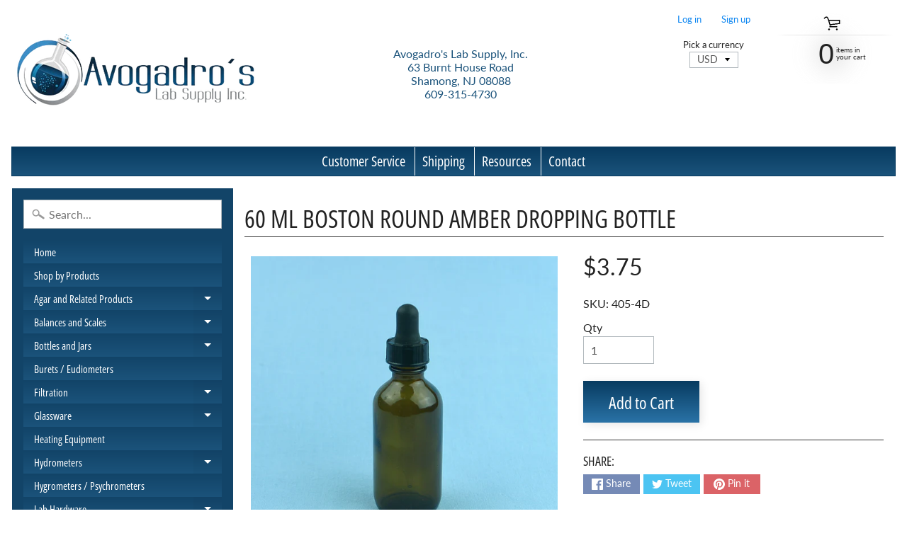

--- FILE ---
content_type: text/html; charset=utf-8
request_url: https://www.avogadro-lab-supply.com/products/60-ml-boston-round-amber-dropping-bottle
body_size: 24581
content:
<!DOCTYPE html>
<html class="no-js" lang="en">
<head>
                <meta name="msvalidate.01" content="CDDB05B4D31376AD4683E9114F6E783C" />
  <meta name="google-site-verification" content="fm4Mzg_9uq0s34LpfzJMaI4GEGJJrsiNP3viq152Ydk" />  
<meta charset="utf-8" />
<meta http-equiv="X-UA-Compatible" content="IE=edge" />  
<meta name="viewport" content="width=device-width, initial-scale=1.0, height=device-height, minimum-scale=1.0, user-scalable=0"> 
 

  <link rel="shortcut icon" href="//www.avogadro-lab-supply.com/cdn/shop/files/favicon-32x32_32x32.png?v=1613791124" type="image/png">

  

  <link rel="apple-touch-icon" href="//www.avogadro-lab-supply.com/cdn/shop/files/favicon-32x32_152x152.png?v=1613791124" type="image/png">
 


    <title>60 mL Boston Round Amber Dropping Bottle | Avogadro&#39;s Lab Supply</title> 





	<meta name="description" content="60 mL Boston Round amber dropping bottle. It can be used in your lab to dispense indicators stains or prepared reagents.The dropper assembly threads onto the bottle sealing in the contents. Specifications: Capacity 60 ml / 2oz Height 4.50&quot; Diameter 1.50&quot;" />


<link rel="canonical" href="https://www.avogadro-lab-supply.com/products/60-ml-boston-round-amber-dropping-bottle" /> 
<!-- /snippets/social-meta-tags.liquid -->


<meta property="og:site_name" content="Avogadro&#39;s Lab Supply">
<meta property="og:url" content="https://www.avogadro-lab-supply.com/products/60-ml-boston-round-amber-dropping-bottle">
<meta property="og:title" content="60 mL Boston Round Amber Dropping Bottle">
<meta property="og:type" content="product">
<meta property="og:description" content="60 mL Boston Round amber dropping bottle. It can be used in your lab to dispense indicators stains or prepared reagents.The dropper assembly threads onto the bottle sealing in the contents. Specifications: Capacity 60 ml / 2oz Height 4.50&quot; Diameter 1.50&quot;">

  <meta property="og:price:amount" content="3.75">
  <meta property="og:price:currency" content="USD">

<meta property="og:image" content="http://www.avogadro-lab-supply.com/cdn/shop/products/BRdrop60-768_1200x1200.jpg?v=1591309208">
<meta property="og:image:secure_url" content="https://www.avogadro-lab-supply.com/cdn/shop/products/BRdrop60-768_1200x1200.jpg?v=1591309208">


<meta name="twitter:card" content="summary_large_image">
<meta name="twitter:title" content="60 mL Boston Round Amber Dropping Bottle">
<meta name="twitter:description" content="60 mL Boston Round amber dropping bottle. It can be used in your lab to dispense indicators stains or prepared reagents.The dropper assembly threads onto the bottle sealing in the contents. Specifications: Capacity 60 ml / 2oz Height 4.50&quot; Diameter 1.50&quot;">

<link href="//www.avogadro-lab-supply.com/cdn/shop/t/7/assets/styles.scss.css?v=47012144597008304801762179983" rel="stylesheet" type="text/css" media="all" />  
  <!-- THIS IS MY CUSTOM CSS -->
  <link href="//www.avogadro-lab-supply.com/cdn/shop/t/7/assets/avogadro-custom-styles.css?v=95449844791087730201589831182" rel="stylesheet" type="text/css" media="all" />
  <!-- END NEW CODE  -->

<script>
  window.Sunrise = window.Sunrise || {};
  Sunrise.strings = {
    add_to_cart: "Add to Cart",
    sold_out: "Out of stock",
    unavailable: "Unavailable",
    money_format_json: "${{amount}}",
    money_format: "${{amount}}",
    money_with_currency_format_json: "${{amount}} USD",
    money_with_currency_format: "${{amount}} USD",
    shop_currency: "USD",
    locale: "en",
    locale_json: "en",
    customer_accounts_enabled: true,
    customer_logged_in: false,
    addressError: "Translation missing: en.sections.map.address_error",
    addressNoResults: "Translation missing: en.sections.map.address_no_results",
    addressQueryLimit: "Translation missing: en.sections.map.address_query_limit_html",
    authError: "Translation missing: en.sections.map.auth_error_html"
  };
</script><script src="//www.avogadro-lab-supply.com/cdn/shop/t/7/assets/lazysizes.js?v=11224823923325787921583951086" async="async"></script>
<script src="//www.avogadro-lab-supply.com/cdn/shop/t/7/assets/vendor.js?v=150847571458054499851583951077" type="text/javascript"></script> 
<script src="//www.avogadro-lab-supply.com/cdn/shop/t/7/assets/theme.js?v=175266612170434856501583951098" type="text/javascript"></script> 
  
  <script src="//www.avogadro-lab-supply.com/cdn/shop/t/7/assets/avogadro-custom-script.js?v=49311247973915847181590790666" async="async"></script>
  

<!-- "snippets/buddha-megamenu-before.liquid" was not rendered, the associated app was uninstalled -->
  <!-- "snippets/buddha-megamenu.liquid" was not rendered, the associated app was uninstalled -->
  <script>window.performance && window.performance.mark && window.performance.mark('shopify.content_for_header.start');</script><meta name="google-site-verification" content="QWEc-acjcSM6undNhVaoJwvDilXm2psw3470moLTiXM">
<meta name="google-site-verification" content="fm4Mzg_9uq0s34LpfzJMaI4GEGJJrsiNP3viq152Ydk">
<meta id="shopify-digital-wallet" name="shopify-digital-wallet" content="/34116927628/digital_wallets/dialog">
<meta name="shopify-checkout-api-token" content="79608315128d70428dc423606d5f7103">
<meta id="in-context-paypal-metadata" data-shop-id="34116927628" data-venmo-supported="false" data-environment="production" data-locale="en_US" data-paypal-v4="true" data-currency="USD">
<link rel="alternate" type="application/json+oembed" href="https://www.avogadro-lab-supply.com/products/60-ml-boston-round-amber-dropping-bottle.oembed">
<script async="async" src="/checkouts/internal/preloads.js?locale=en-US"></script>
<link rel="preconnect" href="https://shop.app" crossorigin="anonymous">
<script async="async" src="https://shop.app/checkouts/internal/preloads.js?locale=en-US&shop_id=34116927628" crossorigin="anonymous"></script>
<script id="shopify-features" type="application/json">{"accessToken":"79608315128d70428dc423606d5f7103","betas":["rich-media-storefront-analytics"],"domain":"www.avogadro-lab-supply.com","predictiveSearch":true,"shopId":34116927628,"locale":"en"}</script>
<script>var Shopify = Shopify || {};
Shopify.shop = "avogadros-lab-supply.myshopify.com";
Shopify.locale = "en";
Shopify.currency = {"active":"USD","rate":"1.0"};
Shopify.country = "US";
Shopify.theme = {"name":"Sunrise : Main","id":90942898316,"schema_name":"Sunrise","schema_version":"7.01.04","theme_store_id":57,"role":"main"};
Shopify.theme.handle = "null";
Shopify.theme.style = {"id":null,"handle":null};
Shopify.cdnHost = "www.avogadro-lab-supply.com/cdn";
Shopify.routes = Shopify.routes || {};
Shopify.routes.root = "/";</script>
<script type="module">!function(o){(o.Shopify=o.Shopify||{}).modules=!0}(window);</script>
<script>!function(o){function n(){var o=[];function n(){o.push(Array.prototype.slice.apply(arguments))}return n.q=o,n}var t=o.Shopify=o.Shopify||{};t.loadFeatures=n(),t.autoloadFeatures=n()}(window);</script>
<script>
  window.ShopifyPay = window.ShopifyPay || {};
  window.ShopifyPay.apiHost = "shop.app\/pay";
  window.ShopifyPay.redirectState = null;
</script>
<script id="shop-js-analytics" type="application/json">{"pageType":"product"}</script>
<script defer="defer" async type="module" src="//www.avogadro-lab-supply.com/cdn/shopifycloud/shop-js/modules/v2/client.init-shop-cart-sync_BN7fPSNr.en.esm.js"></script>
<script defer="defer" async type="module" src="//www.avogadro-lab-supply.com/cdn/shopifycloud/shop-js/modules/v2/chunk.common_Cbph3Kss.esm.js"></script>
<script defer="defer" async type="module" src="//www.avogadro-lab-supply.com/cdn/shopifycloud/shop-js/modules/v2/chunk.modal_DKumMAJ1.esm.js"></script>
<script type="module">
  await import("//www.avogadro-lab-supply.com/cdn/shopifycloud/shop-js/modules/v2/client.init-shop-cart-sync_BN7fPSNr.en.esm.js");
await import("//www.avogadro-lab-supply.com/cdn/shopifycloud/shop-js/modules/v2/chunk.common_Cbph3Kss.esm.js");
await import("//www.avogadro-lab-supply.com/cdn/shopifycloud/shop-js/modules/v2/chunk.modal_DKumMAJ1.esm.js");

  window.Shopify.SignInWithShop?.initShopCartSync?.({"fedCMEnabled":true,"windoidEnabled":true});

</script>
<script>
  window.Shopify = window.Shopify || {};
  if (!window.Shopify.featureAssets) window.Shopify.featureAssets = {};
  window.Shopify.featureAssets['shop-js'] = {"shop-cart-sync":["modules/v2/client.shop-cart-sync_CJVUk8Jm.en.esm.js","modules/v2/chunk.common_Cbph3Kss.esm.js","modules/v2/chunk.modal_DKumMAJ1.esm.js"],"init-fed-cm":["modules/v2/client.init-fed-cm_7Fvt41F4.en.esm.js","modules/v2/chunk.common_Cbph3Kss.esm.js","modules/v2/chunk.modal_DKumMAJ1.esm.js"],"init-shop-email-lookup-coordinator":["modules/v2/client.init-shop-email-lookup-coordinator_Cc088_bR.en.esm.js","modules/v2/chunk.common_Cbph3Kss.esm.js","modules/v2/chunk.modal_DKumMAJ1.esm.js"],"init-windoid":["modules/v2/client.init-windoid_hPopwJRj.en.esm.js","modules/v2/chunk.common_Cbph3Kss.esm.js","modules/v2/chunk.modal_DKumMAJ1.esm.js"],"shop-button":["modules/v2/client.shop-button_B0jaPSNF.en.esm.js","modules/v2/chunk.common_Cbph3Kss.esm.js","modules/v2/chunk.modal_DKumMAJ1.esm.js"],"shop-cash-offers":["modules/v2/client.shop-cash-offers_DPIskqss.en.esm.js","modules/v2/chunk.common_Cbph3Kss.esm.js","modules/v2/chunk.modal_DKumMAJ1.esm.js"],"shop-toast-manager":["modules/v2/client.shop-toast-manager_CK7RT69O.en.esm.js","modules/v2/chunk.common_Cbph3Kss.esm.js","modules/v2/chunk.modal_DKumMAJ1.esm.js"],"init-shop-cart-sync":["modules/v2/client.init-shop-cart-sync_BN7fPSNr.en.esm.js","modules/v2/chunk.common_Cbph3Kss.esm.js","modules/v2/chunk.modal_DKumMAJ1.esm.js"],"init-customer-accounts-sign-up":["modules/v2/client.init-customer-accounts-sign-up_CfPf4CXf.en.esm.js","modules/v2/client.shop-login-button_DeIztwXF.en.esm.js","modules/v2/chunk.common_Cbph3Kss.esm.js","modules/v2/chunk.modal_DKumMAJ1.esm.js"],"pay-button":["modules/v2/client.pay-button_CgIwFSYN.en.esm.js","modules/v2/chunk.common_Cbph3Kss.esm.js","modules/v2/chunk.modal_DKumMAJ1.esm.js"],"init-customer-accounts":["modules/v2/client.init-customer-accounts_DQ3x16JI.en.esm.js","modules/v2/client.shop-login-button_DeIztwXF.en.esm.js","modules/v2/chunk.common_Cbph3Kss.esm.js","modules/v2/chunk.modal_DKumMAJ1.esm.js"],"avatar":["modules/v2/client.avatar_BTnouDA3.en.esm.js"],"init-shop-for-new-customer-accounts":["modules/v2/client.init-shop-for-new-customer-accounts_CsZy_esa.en.esm.js","modules/v2/client.shop-login-button_DeIztwXF.en.esm.js","modules/v2/chunk.common_Cbph3Kss.esm.js","modules/v2/chunk.modal_DKumMAJ1.esm.js"],"shop-follow-button":["modules/v2/client.shop-follow-button_BRMJjgGd.en.esm.js","modules/v2/chunk.common_Cbph3Kss.esm.js","modules/v2/chunk.modal_DKumMAJ1.esm.js"],"checkout-modal":["modules/v2/client.checkout-modal_B9Drz_yf.en.esm.js","modules/v2/chunk.common_Cbph3Kss.esm.js","modules/v2/chunk.modal_DKumMAJ1.esm.js"],"shop-login-button":["modules/v2/client.shop-login-button_DeIztwXF.en.esm.js","modules/v2/chunk.common_Cbph3Kss.esm.js","modules/v2/chunk.modal_DKumMAJ1.esm.js"],"lead-capture":["modules/v2/client.lead-capture_DXYzFM3R.en.esm.js","modules/v2/chunk.common_Cbph3Kss.esm.js","modules/v2/chunk.modal_DKumMAJ1.esm.js"],"shop-login":["modules/v2/client.shop-login_CA5pJqmO.en.esm.js","modules/v2/chunk.common_Cbph3Kss.esm.js","modules/v2/chunk.modal_DKumMAJ1.esm.js"],"payment-terms":["modules/v2/client.payment-terms_BxzfvcZJ.en.esm.js","modules/v2/chunk.common_Cbph3Kss.esm.js","modules/v2/chunk.modal_DKumMAJ1.esm.js"]};
</script>
<script id="__st">var __st={"a":34116927628,"offset":-18000,"reqid":"5ca51f92-e53b-4611-b61e-c9cedc99b730-1770015320","pageurl":"www.avogadro-lab-supply.com\/products\/60-ml-boston-round-amber-dropping-bottle","u":"d1f4493de679","p":"product","rtyp":"product","rid":4613664702604};</script>
<script>window.ShopifyPaypalV4VisibilityTracking = true;</script>
<script id="captcha-bootstrap">!function(){'use strict';const t='contact',e='account',n='new_comment',o=[[t,t],['blogs',n],['comments',n],[t,'customer']],c=[[e,'customer_login'],[e,'guest_login'],[e,'recover_customer_password'],[e,'create_customer']],r=t=>t.map((([t,e])=>`form[action*='/${t}']:not([data-nocaptcha='true']) input[name='form_type'][value='${e}']`)).join(','),a=t=>()=>t?[...document.querySelectorAll(t)].map((t=>t.form)):[];function s(){const t=[...o],e=r(t);return a(e)}const i='password',u='form_key',d=['recaptcha-v3-token','g-recaptcha-response','h-captcha-response',i],f=()=>{try{return window.sessionStorage}catch{return}},m='__shopify_v',_=t=>t.elements[u];function p(t,e,n=!1){try{const o=window.sessionStorage,c=JSON.parse(o.getItem(e)),{data:r}=function(t){const{data:e,action:n}=t;return t[m]||n?{data:e,action:n}:{data:t,action:n}}(c);for(const[e,n]of Object.entries(r))t.elements[e]&&(t.elements[e].value=n);n&&o.removeItem(e)}catch(o){console.error('form repopulation failed',{error:o})}}const l='form_type',E='cptcha';function T(t){t.dataset[E]=!0}const w=window,h=w.document,L='Shopify',v='ce_forms',y='captcha';let A=!1;((t,e)=>{const n=(g='f06e6c50-85a8-45c8-87d0-21a2b65856fe',I='https://cdn.shopify.com/shopifycloud/storefront-forms-hcaptcha/ce_storefront_forms_captcha_hcaptcha.v1.5.2.iife.js',D={infoText:'Protected by hCaptcha',privacyText:'Privacy',termsText:'Terms'},(t,e,n)=>{const o=w[L][v],c=o.bindForm;if(c)return c(t,g,e,D).then(n);var r;o.q.push([[t,g,e,D],n]),r=I,A||(h.body.append(Object.assign(h.createElement('script'),{id:'captcha-provider',async:!0,src:r})),A=!0)});var g,I,D;w[L]=w[L]||{},w[L][v]=w[L][v]||{},w[L][v].q=[],w[L][y]=w[L][y]||{},w[L][y].protect=function(t,e){n(t,void 0,e),T(t)},Object.freeze(w[L][y]),function(t,e,n,w,h,L){const[v,y,A,g]=function(t,e,n){const i=e?o:[],u=t?c:[],d=[...i,...u],f=r(d),m=r(i),_=r(d.filter((([t,e])=>n.includes(e))));return[a(f),a(m),a(_),s()]}(w,h,L),I=t=>{const e=t.target;return e instanceof HTMLFormElement?e:e&&e.form},D=t=>v().includes(t);t.addEventListener('submit',(t=>{const e=I(t);if(!e)return;const n=D(e)&&!e.dataset.hcaptchaBound&&!e.dataset.recaptchaBound,o=_(e),c=g().includes(e)&&(!o||!o.value);(n||c)&&t.preventDefault(),c&&!n&&(function(t){try{if(!f())return;!function(t){const e=f();if(!e)return;const n=_(t);if(!n)return;const o=n.value;o&&e.removeItem(o)}(t);const e=Array.from(Array(32),(()=>Math.random().toString(36)[2])).join('');!function(t,e){_(t)||t.append(Object.assign(document.createElement('input'),{type:'hidden',name:u})),t.elements[u].value=e}(t,e),function(t,e){const n=f();if(!n)return;const o=[...t.querySelectorAll(`input[type='${i}']`)].map((({name:t})=>t)),c=[...d,...o],r={};for(const[a,s]of new FormData(t).entries())c.includes(a)||(r[a]=s);n.setItem(e,JSON.stringify({[m]:1,action:t.action,data:r}))}(t,e)}catch(e){console.error('failed to persist form',e)}}(e),e.submit())}));const S=(t,e)=>{t&&!t.dataset[E]&&(n(t,e.some((e=>e===t))),T(t))};for(const o of['focusin','change'])t.addEventListener(o,(t=>{const e=I(t);D(e)&&S(e,y())}));const B=e.get('form_key'),M=e.get(l),P=B&&M;t.addEventListener('DOMContentLoaded',(()=>{const t=y();if(P)for(const e of t)e.elements[l].value===M&&p(e,B);[...new Set([...A(),...v().filter((t=>'true'===t.dataset.shopifyCaptcha))])].forEach((e=>S(e,t)))}))}(h,new URLSearchParams(w.location.search),n,t,e,['guest_login'])})(!0,!0)}();</script>
<script integrity="sha256-4kQ18oKyAcykRKYeNunJcIwy7WH5gtpwJnB7kiuLZ1E=" data-source-attribution="shopify.loadfeatures" defer="defer" src="//www.avogadro-lab-supply.com/cdn/shopifycloud/storefront/assets/storefront/load_feature-a0a9edcb.js" crossorigin="anonymous"></script>
<script crossorigin="anonymous" defer="defer" src="//www.avogadro-lab-supply.com/cdn/shopifycloud/storefront/assets/shopify_pay/storefront-65b4c6d7.js?v=20250812"></script>
<script data-source-attribution="shopify.dynamic_checkout.dynamic.init">var Shopify=Shopify||{};Shopify.PaymentButton=Shopify.PaymentButton||{isStorefrontPortableWallets:!0,init:function(){window.Shopify.PaymentButton.init=function(){};var t=document.createElement("script");t.src="https://www.avogadro-lab-supply.com/cdn/shopifycloud/portable-wallets/latest/portable-wallets.en.js",t.type="module",document.head.appendChild(t)}};
</script>
<script data-source-attribution="shopify.dynamic_checkout.buyer_consent">
  function portableWalletsHideBuyerConsent(e){var t=document.getElementById("shopify-buyer-consent"),n=document.getElementById("shopify-subscription-policy-button");t&&n&&(t.classList.add("hidden"),t.setAttribute("aria-hidden","true"),n.removeEventListener("click",e))}function portableWalletsShowBuyerConsent(e){var t=document.getElementById("shopify-buyer-consent"),n=document.getElementById("shopify-subscription-policy-button");t&&n&&(t.classList.remove("hidden"),t.removeAttribute("aria-hidden"),n.addEventListener("click",e))}window.Shopify?.PaymentButton&&(window.Shopify.PaymentButton.hideBuyerConsent=portableWalletsHideBuyerConsent,window.Shopify.PaymentButton.showBuyerConsent=portableWalletsShowBuyerConsent);
</script>
<script data-source-attribution="shopify.dynamic_checkout.cart.bootstrap">document.addEventListener("DOMContentLoaded",(function(){function t(){return document.querySelector("shopify-accelerated-checkout-cart, shopify-accelerated-checkout")}if(t())Shopify.PaymentButton.init();else{new MutationObserver((function(e,n){t()&&(Shopify.PaymentButton.init(),n.disconnect())})).observe(document.body,{childList:!0,subtree:!0})}}));
</script>
<link id="shopify-accelerated-checkout-styles" rel="stylesheet" media="screen" href="https://www.avogadro-lab-supply.com/cdn/shopifycloud/portable-wallets/latest/accelerated-checkout-backwards-compat.css" crossorigin="anonymous">
<style id="shopify-accelerated-checkout-cart">
        #shopify-buyer-consent {
  margin-top: 1em;
  display: inline-block;
  width: 100%;
}

#shopify-buyer-consent.hidden {
  display: none;
}

#shopify-subscription-policy-button {
  background: none;
  border: none;
  padding: 0;
  text-decoration: underline;
  font-size: inherit;
  cursor: pointer;
}

#shopify-subscription-policy-button::before {
  box-shadow: none;
}

      </style>
<script id="sections-script" data-sections="product-recommendations" defer="defer" src="//www.avogadro-lab-supply.com/cdn/shop/t/7/compiled_assets/scripts.js?v=8906"></script>
<script>window.performance && window.performance.mark && window.performance.mark('shopify.content_for_header.end');</script>
<link href="https://monorail-edge.shopifysvc.com" rel="dns-prefetch">
<script>(function(){if ("sendBeacon" in navigator && "performance" in window) {try {var session_token_from_headers = performance.getEntriesByType('navigation')[0].serverTiming.find(x => x.name == '_s').description;} catch {var session_token_from_headers = undefined;}var session_cookie_matches = document.cookie.match(/_shopify_s=([^;]*)/);var session_token_from_cookie = session_cookie_matches && session_cookie_matches.length === 2 ? session_cookie_matches[1] : "";var session_token = session_token_from_headers || session_token_from_cookie || "";function handle_abandonment_event(e) {var entries = performance.getEntries().filter(function(entry) {return /monorail-edge.shopifysvc.com/.test(entry.name);});if (!window.abandonment_tracked && entries.length === 0) {window.abandonment_tracked = true;var currentMs = Date.now();var navigation_start = performance.timing.navigationStart;var payload = {shop_id: 34116927628,url: window.location.href,navigation_start,duration: currentMs - navigation_start,session_token,page_type: "product"};window.navigator.sendBeacon("https://monorail-edge.shopifysvc.com/v1/produce", JSON.stringify({schema_id: "online_store_buyer_site_abandonment/1.1",payload: payload,metadata: {event_created_at_ms: currentMs,event_sent_at_ms: currentMs}}));}}window.addEventListener('pagehide', handle_abandonment_event);}}());</script>
<script id="web-pixels-manager-setup">(function e(e,d,r,n,o){if(void 0===o&&(o={}),!Boolean(null===(a=null===(i=window.Shopify)||void 0===i?void 0:i.analytics)||void 0===a?void 0:a.replayQueue)){var i,a;window.Shopify=window.Shopify||{};var t=window.Shopify;t.analytics=t.analytics||{};var s=t.analytics;s.replayQueue=[],s.publish=function(e,d,r){return s.replayQueue.push([e,d,r]),!0};try{self.performance.mark("wpm:start")}catch(e){}var l=function(){var e={modern:/Edge?\/(1{2}[4-9]|1[2-9]\d|[2-9]\d{2}|\d{4,})\.\d+(\.\d+|)|Firefox\/(1{2}[4-9]|1[2-9]\d|[2-9]\d{2}|\d{4,})\.\d+(\.\d+|)|Chrom(ium|e)\/(9{2}|\d{3,})\.\d+(\.\d+|)|(Maci|X1{2}).+ Version\/(15\.\d+|(1[6-9]|[2-9]\d|\d{3,})\.\d+)([,.]\d+|)( \(\w+\)|)( Mobile\/\w+|) Safari\/|Chrome.+OPR\/(9{2}|\d{3,})\.\d+\.\d+|(CPU[ +]OS|iPhone[ +]OS|CPU[ +]iPhone|CPU IPhone OS|CPU iPad OS)[ +]+(15[._]\d+|(1[6-9]|[2-9]\d|\d{3,})[._]\d+)([._]\d+|)|Android:?[ /-](13[3-9]|1[4-9]\d|[2-9]\d{2}|\d{4,})(\.\d+|)(\.\d+|)|Android.+Firefox\/(13[5-9]|1[4-9]\d|[2-9]\d{2}|\d{4,})\.\d+(\.\d+|)|Android.+Chrom(ium|e)\/(13[3-9]|1[4-9]\d|[2-9]\d{2}|\d{4,})\.\d+(\.\d+|)|SamsungBrowser\/([2-9]\d|\d{3,})\.\d+/,legacy:/Edge?\/(1[6-9]|[2-9]\d|\d{3,})\.\d+(\.\d+|)|Firefox\/(5[4-9]|[6-9]\d|\d{3,})\.\d+(\.\d+|)|Chrom(ium|e)\/(5[1-9]|[6-9]\d|\d{3,})\.\d+(\.\d+|)([\d.]+$|.*Safari\/(?![\d.]+ Edge\/[\d.]+$))|(Maci|X1{2}).+ Version\/(10\.\d+|(1[1-9]|[2-9]\d|\d{3,})\.\d+)([,.]\d+|)( \(\w+\)|)( Mobile\/\w+|) Safari\/|Chrome.+OPR\/(3[89]|[4-9]\d|\d{3,})\.\d+\.\d+|(CPU[ +]OS|iPhone[ +]OS|CPU[ +]iPhone|CPU IPhone OS|CPU iPad OS)[ +]+(10[._]\d+|(1[1-9]|[2-9]\d|\d{3,})[._]\d+)([._]\d+|)|Android:?[ /-](13[3-9]|1[4-9]\d|[2-9]\d{2}|\d{4,})(\.\d+|)(\.\d+|)|Mobile Safari.+OPR\/([89]\d|\d{3,})\.\d+\.\d+|Android.+Firefox\/(13[5-9]|1[4-9]\d|[2-9]\d{2}|\d{4,})\.\d+(\.\d+|)|Android.+Chrom(ium|e)\/(13[3-9]|1[4-9]\d|[2-9]\d{2}|\d{4,})\.\d+(\.\d+|)|Android.+(UC? ?Browser|UCWEB|U3)[ /]?(15\.([5-9]|\d{2,})|(1[6-9]|[2-9]\d|\d{3,})\.\d+)\.\d+|SamsungBrowser\/(5\.\d+|([6-9]|\d{2,})\.\d+)|Android.+MQ{2}Browser\/(14(\.(9|\d{2,})|)|(1[5-9]|[2-9]\d|\d{3,})(\.\d+|))(\.\d+|)|K[Aa][Ii]OS\/(3\.\d+|([4-9]|\d{2,})\.\d+)(\.\d+|)/},d=e.modern,r=e.legacy,n=navigator.userAgent;return n.match(d)?"modern":n.match(r)?"legacy":"unknown"}(),u="modern"===l?"modern":"legacy",c=(null!=n?n:{modern:"",legacy:""})[u],f=function(e){return[e.baseUrl,"/wpm","/b",e.hashVersion,"modern"===e.buildTarget?"m":"l",".js"].join("")}({baseUrl:d,hashVersion:r,buildTarget:u}),m=function(e){var d=e.version,r=e.bundleTarget,n=e.surface,o=e.pageUrl,i=e.monorailEndpoint;return{emit:function(e){var a=e.status,t=e.errorMsg,s=(new Date).getTime(),l=JSON.stringify({metadata:{event_sent_at_ms:s},events:[{schema_id:"web_pixels_manager_load/3.1",payload:{version:d,bundle_target:r,page_url:o,status:a,surface:n,error_msg:t},metadata:{event_created_at_ms:s}}]});if(!i)return console&&console.warn&&console.warn("[Web Pixels Manager] No Monorail endpoint provided, skipping logging."),!1;try{return self.navigator.sendBeacon.bind(self.navigator)(i,l)}catch(e){}var u=new XMLHttpRequest;try{return u.open("POST",i,!0),u.setRequestHeader("Content-Type","text/plain"),u.send(l),!0}catch(e){return console&&console.warn&&console.warn("[Web Pixels Manager] Got an unhandled error while logging to Monorail."),!1}}}}({version:r,bundleTarget:l,surface:e.surface,pageUrl:self.location.href,monorailEndpoint:e.monorailEndpoint});try{o.browserTarget=l,function(e){var d=e.src,r=e.async,n=void 0===r||r,o=e.onload,i=e.onerror,a=e.sri,t=e.scriptDataAttributes,s=void 0===t?{}:t,l=document.createElement("script"),u=document.querySelector("head"),c=document.querySelector("body");if(l.async=n,l.src=d,a&&(l.integrity=a,l.crossOrigin="anonymous"),s)for(var f in s)if(Object.prototype.hasOwnProperty.call(s,f))try{l.dataset[f]=s[f]}catch(e){}if(o&&l.addEventListener("load",o),i&&l.addEventListener("error",i),u)u.appendChild(l);else{if(!c)throw new Error("Did not find a head or body element to append the script");c.appendChild(l)}}({src:f,async:!0,onload:function(){if(!function(){var e,d;return Boolean(null===(d=null===(e=window.Shopify)||void 0===e?void 0:e.analytics)||void 0===d?void 0:d.initialized)}()){var d=window.webPixelsManager.init(e)||void 0;if(d){var r=window.Shopify.analytics;r.replayQueue.forEach((function(e){var r=e[0],n=e[1],o=e[2];d.publishCustomEvent(r,n,o)})),r.replayQueue=[],r.publish=d.publishCustomEvent,r.visitor=d.visitor,r.initialized=!0}}},onerror:function(){return m.emit({status:"failed",errorMsg:"".concat(f," has failed to load")})},sri:function(e){var d=/^sha384-[A-Za-z0-9+/=]+$/;return"string"==typeof e&&d.test(e)}(c)?c:"",scriptDataAttributes:o}),m.emit({status:"loading"})}catch(e){m.emit({status:"failed",errorMsg:(null==e?void 0:e.message)||"Unknown error"})}}})({shopId: 34116927628,storefrontBaseUrl: "https://www.avogadro-lab-supply.com",extensionsBaseUrl: "https://extensions.shopifycdn.com/cdn/shopifycloud/web-pixels-manager",monorailEndpoint: "https://monorail-edge.shopifysvc.com/unstable/produce_batch",surface: "storefront-renderer",enabledBetaFlags: ["2dca8a86"],webPixelsConfigList: [{"id":"500957419","configuration":"{\"config\":\"{\\\"pixel_id\\\":\\\"G-F2YCCC1M0B\\\",\\\"target_country\\\":\\\"US\\\",\\\"gtag_events\\\":[{\\\"type\\\":\\\"search\\\",\\\"action_label\\\":[\\\"G-F2YCCC1M0B\\\",\\\"AW-1023165580\\\/w7S0COncptIBEIyJ8ecD\\\"]},{\\\"type\\\":\\\"begin_checkout\\\",\\\"action_label\\\":[\\\"G-F2YCCC1M0B\\\",\\\"AW-1023165580\\\/T7rUCObcptIBEIyJ8ecD\\\"]},{\\\"type\\\":\\\"view_item\\\",\\\"action_label\\\":[\\\"G-F2YCCC1M0B\\\",\\\"AW-1023165580\\\/1PzXCODcptIBEIyJ8ecD\\\",\\\"MC-83BBT0DM69\\\"]},{\\\"type\\\":\\\"purchase\\\",\\\"action_label\\\":[\\\"G-F2YCCC1M0B\\\",\\\"AW-1023165580\\\/IzziCN3cptIBEIyJ8ecD\\\",\\\"MC-83BBT0DM69\\\"]},{\\\"type\\\":\\\"page_view\\\",\\\"action_label\\\":[\\\"G-F2YCCC1M0B\\\",\\\"AW-1023165580\\\/br2oCNrcptIBEIyJ8ecD\\\",\\\"MC-83BBT0DM69\\\"]},{\\\"type\\\":\\\"add_payment_info\\\",\\\"action_label\\\":[\\\"G-F2YCCC1M0B\\\",\\\"AW-1023165580\\\/YfC2COzcptIBEIyJ8ecD\\\"]},{\\\"type\\\":\\\"add_to_cart\\\",\\\"action_label\\\":[\\\"G-F2YCCC1M0B\\\",\\\"AW-1023165580\\\/zCaHCOPcptIBEIyJ8ecD\\\"]}],\\\"enable_monitoring_mode\\\":false}\"}","eventPayloadVersion":"v1","runtimeContext":"OPEN","scriptVersion":"b2a88bafab3e21179ed38636efcd8a93","type":"APP","apiClientId":1780363,"privacyPurposes":[],"dataSharingAdjustments":{"protectedCustomerApprovalScopes":["read_customer_address","read_customer_email","read_customer_name","read_customer_personal_data","read_customer_phone"]}},{"id":"34504939","eventPayloadVersion":"1","runtimeContext":"LAX","scriptVersion":"1","type":"CUSTOM","privacyPurposes":["SALE_OF_DATA"],"name":"GAds Purchase"},{"id":"shopify-app-pixel","configuration":"{}","eventPayloadVersion":"v1","runtimeContext":"STRICT","scriptVersion":"0450","apiClientId":"shopify-pixel","type":"APP","privacyPurposes":["ANALYTICS","MARKETING"]},{"id":"shopify-custom-pixel","eventPayloadVersion":"v1","runtimeContext":"LAX","scriptVersion":"0450","apiClientId":"shopify-pixel","type":"CUSTOM","privacyPurposes":["ANALYTICS","MARKETING"]}],isMerchantRequest: false,initData: {"shop":{"name":"Avogadro's Lab Supply","paymentSettings":{"currencyCode":"USD"},"myshopifyDomain":"avogadros-lab-supply.myshopify.com","countryCode":"US","storefrontUrl":"https:\/\/www.avogadro-lab-supply.com"},"customer":null,"cart":null,"checkout":null,"productVariants":[{"price":{"amount":3.75,"currencyCode":"USD"},"product":{"title":"60 mL Boston Round Amber Dropping Bottle","vendor":"Allpak","id":"4613664702604","untranslatedTitle":"60 mL Boston Round Amber Dropping Bottle","url":"\/products\/60-ml-boston-round-amber-dropping-bottle","type":"Bottles and Jars, Dropping Bottles"},"id":"34426569982107","image":{"src":"\/\/www.avogadro-lab-supply.com\/cdn\/shop\/products\/BRdrop60-768.jpg?v=1591309208"},"sku":"405-4D","title":"Default Title","untranslatedTitle":"Default Title"}],"purchasingCompany":null},},"https://www.avogadro-lab-supply.com/cdn","1d2a099fw23dfb22ep557258f5m7a2edbae",{"modern":"","legacy":""},{"shopId":"34116927628","storefrontBaseUrl":"https:\/\/www.avogadro-lab-supply.com","extensionBaseUrl":"https:\/\/extensions.shopifycdn.com\/cdn\/shopifycloud\/web-pixels-manager","surface":"storefront-renderer","enabledBetaFlags":"[\"2dca8a86\"]","isMerchantRequest":"false","hashVersion":"1d2a099fw23dfb22ep557258f5m7a2edbae","publish":"custom","events":"[[\"page_viewed\",{}],[\"product_viewed\",{\"productVariant\":{\"price\":{\"amount\":3.75,\"currencyCode\":\"USD\"},\"product\":{\"title\":\"60 mL Boston Round Amber Dropping Bottle\",\"vendor\":\"Allpak\",\"id\":\"4613664702604\",\"untranslatedTitle\":\"60 mL Boston Round Amber Dropping Bottle\",\"url\":\"\/products\/60-ml-boston-round-amber-dropping-bottle\",\"type\":\"Bottles and Jars, Dropping Bottles\"},\"id\":\"34426569982107\",\"image\":{\"src\":\"\/\/www.avogadro-lab-supply.com\/cdn\/shop\/products\/BRdrop60-768.jpg?v=1591309208\"},\"sku\":\"405-4D\",\"title\":\"Default Title\",\"untranslatedTitle\":\"Default Title\"}}]]"});</script><script>
  window.ShopifyAnalytics = window.ShopifyAnalytics || {};
  window.ShopifyAnalytics.meta = window.ShopifyAnalytics.meta || {};
  window.ShopifyAnalytics.meta.currency = 'USD';
  var meta = {"product":{"id":4613664702604,"gid":"gid:\/\/shopify\/Product\/4613664702604","vendor":"Allpak","type":"Bottles and Jars, Dropping Bottles","handle":"60-ml-boston-round-amber-dropping-bottle","variants":[{"id":34426569982107,"price":375,"name":"60 mL Boston Round Amber Dropping Bottle","public_title":null,"sku":"405-4D"}],"remote":false},"page":{"pageType":"product","resourceType":"product","resourceId":4613664702604,"requestId":"5ca51f92-e53b-4611-b61e-c9cedc99b730-1770015320"}};
  for (var attr in meta) {
    window.ShopifyAnalytics.meta[attr] = meta[attr];
  }
</script>
<script class="analytics">
  (function () {
    var customDocumentWrite = function(content) {
      var jquery = null;

      if (window.jQuery) {
        jquery = window.jQuery;
      } else if (window.Checkout && window.Checkout.$) {
        jquery = window.Checkout.$;
      }

      if (jquery) {
        jquery('body').append(content);
      }
    };

    var hasLoggedConversion = function(token) {
      if (token) {
        return document.cookie.indexOf('loggedConversion=' + token) !== -1;
      }
      return false;
    }

    var setCookieIfConversion = function(token) {
      if (token) {
        var twoMonthsFromNow = new Date(Date.now());
        twoMonthsFromNow.setMonth(twoMonthsFromNow.getMonth() + 2);

        document.cookie = 'loggedConversion=' + token + '; expires=' + twoMonthsFromNow;
      }
    }

    var trekkie = window.ShopifyAnalytics.lib = window.trekkie = window.trekkie || [];
    if (trekkie.integrations) {
      return;
    }
    trekkie.methods = [
      'identify',
      'page',
      'ready',
      'track',
      'trackForm',
      'trackLink'
    ];
    trekkie.factory = function(method) {
      return function() {
        var args = Array.prototype.slice.call(arguments);
        args.unshift(method);
        trekkie.push(args);
        return trekkie;
      };
    };
    for (var i = 0; i < trekkie.methods.length; i++) {
      var key = trekkie.methods[i];
      trekkie[key] = trekkie.factory(key);
    }
    trekkie.load = function(config) {
      trekkie.config = config || {};
      trekkie.config.initialDocumentCookie = document.cookie;
      var first = document.getElementsByTagName('script')[0];
      var script = document.createElement('script');
      script.type = 'text/javascript';
      script.onerror = function(e) {
        var scriptFallback = document.createElement('script');
        scriptFallback.type = 'text/javascript';
        scriptFallback.onerror = function(error) {
                var Monorail = {
      produce: function produce(monorailDomain, schemaId, payload) {
        var currentMs = new Date().getTime();
        var event = {
          schema_id: schemaId,
          payload: payload,
          metadata: {
            event_created_at_ms: currentMs,
            event_sent_at_ms: currentMs
          }
        };
        return Monorail.sendRequest("https://" + monorailDomain + "/v1/produce", JSON.stringify(event));
      },
      sendRequest: function sendRequest(endpointUrl, payload) {
        // Try the sendBeacon API
        if (window && window.navigator && typeof window.navigator.sendBeacon === 'function' && typeof window.Blob === 'function' && !Monorail.isIos12()) {
          var blobData = new window.Blob([payload], {
            type: 'text/plain'
          });

          if (window.navigator.sendBeacon(endpointUrl, blobData)) {
            return true;
          } // sendBeacon was not successful

        } // XHR beacon

        var xhr = new XMLHttpRequest();

        try {
          xhr.open('POST', endpointUrl);
          xhr.setRequestHeader('Content-Type', 'text/plain');
          xhr.send(payload);
        } catch (e) {
          console.log(e);
        }

        return false;
      },
      isIos12: function isIos12() {
        return window.navigator.userAgent.lastIndexOf('iPhone; CPU iPhone OS 12_') !== -1 || window.navigator.userAgent.lastIndexOf('iPad; CPU OS 12_') !== -1;
      }
    };
    Monorail.produce('monorail-edge.shopifysvc.com',
      'trekkie_storefront_load_errors/1.1',
      {shop_id: 34116927628,
      theme_id: 90942898316,
      app_name: "storefront",
      context_url: window.location.href,
      source_url: "//www.avogadro-lab-supply.com/cdn/s/trekkie.storefront.c59ea00e0474b293ae6629561379568a2d7c4bba.min.js"});

        };
        scriptFallback.async = true;
        scriptFallback.src = '//www.avogadro-lab-supply.com/cdn/s/trekkie.storefront.c59ea00e0474b293ae6629561379568a2d7c4bba.min.js';
        first.parentNode.insertBefore(scriptFallback, first);
      };
      script.async = true;
      script.src = '//www.avogadro-lab-supply.com/cdn/s/trekkie.storefront.c59ea00e0474b293ae6629561379568a2d7c4bba.min.js';
      first.parentNode.insertBefore(script, first);
    };
    trekkie.load(
      {"Trekkie":{"appName":"storefront","development":false,"defaultAttributes":{"shopId":34116927628,"isMerchantRequest":null,"themeId":90942898316,"themeCityHash":"2152214888974397993","contentLanguage":"en","currency":"USD","eventMetadataId":"212df31c-a93f-4d2b-8523-ddb4cbe411eb"},"isServerSideCookieWritingEnabled":true,"monorailRegion":"shop_domain","enabledBetaFlags":["65f19447","b5387b81"]},"Session Attribution":{},"S2S":{"facebookCapiEnabled":false,"source":"trekkie-storefront-renderer","apiClientId":580111}}
    );

    var loaded = false;
    trekkie.ready(function() {
      if (loaded) return;
      loaded = true;

      window.ShopifyAnalytics.lib = window.trekkie;

      var originalDocumentWrite = document.write;
      document.write = customDocumentWrite;
      try { window.ShopifyAnalytics.merchantGoogleAnalytics.call(this); } catch(error) {};
      document.write = originalDocumentWrite;

      window.ShopifyAnalytics.lib.page(null,{"pageType":"product","resourceType":"product","resourceId":4613664702604,"requestId":"5ca51f92-e53b-4611-b61e-c9cedc99b730-1770015320","shopifyEmitted":true});

      var match = window.location.pathname.match(/checkouts\/(.+)\/(thank_you|post_purchase)/)
      var token = match? match[1]: undefined;
      if (!hasLoggedConversion(token)) {
        setCookieIfConversion(token);
        window.ShopifyAnalytics.lib.track("Viewed Product",{"currency":"USD","variantId":34426569982107,"productId":4613664702604,"productGid":"gid:\/\/shopify\/Product\/4613664702604","name":"60 mL Boston Round Amber Dropping Bottle","price":"3.75","sku":"405-4D","brand":"Allpak","variant":null,"category":"Bottles and Jars, Dropping Bottles","nonInteraction":true,"remote":false},undefined,undefined,{"shopifyEmitted":true});
      window.ShopifyAnalytics.lib.track("monorail:\/\/trekkie_storefront_viewed_product\/1.1",{"currency":"USD","variantId":34426569982107,"productId":4613664702604,"productGid":"gid:\/\/shopify\/Product\/4613664702604","name":"60 mL Boston Round Amber Dropping Bottle","price":"3.75","sku":"405-4D","brand":"Allpak","variant":null,"category":"Bottles and Jars, Dropping Bottles","nonInteraction":true,"remote":false,"referer":"https:\/\/www.avogadro-lab-supply.com\/products\/60-ml-boston-round-amber-dropping-bottle"});
      }
    });


        var eventsListenerScript = document.createElement('script');
        eventsListenerScript.async = true;
        eventsListenerScript.src = "//www.avogadro-lab-supply.com/cdn/shopifycloud/storefront/assets/shop_events_listener-3da45d37.js";
        document.getElementsByTagName('head')[0].appendChild(eventsListenerScript);

})();</script>
  <script>
  if (!window.ga || (window.ga && typeof window.ga !== 'function')) {
    window.ga = function ga() {
      (window.ga.q = window.ga.q || []).push(arguments);
      if (window.Shopify && window.Shopify.analytics && typeof window.Shopify.analytics.publish === 'function') {
        window.Shopify.analytics.publish("ga_stub_called", {}, {sendTo: "google_osp_migration"});
      }
      console.error("Shopify's Google Analytics stub called with:", Array.from(arguments), "\nSee https://help.shopify.com/manual/promoting-marketing/pixels/pixel-migration#google for more information.");
    };
    if (window.Shopify && window.Shopify.analytics && typeof window.Shopify.analytics.publish === 'function') {
      window.Shopify.analytics.publish("ga_stub_initialized", {}, {sendTo: "google_osp_migration"});
    }
  }
</script>
<script
  defer
  src="https://www.avogadro-lab-supply.com/cdn/shopifycloud/perf-kit/shopify-perf-kit-3.1.0.min.js"
  data-application="storefront-renderer"
  data-shop-id="34116927628"
  data-render-region="gcp-us-east1"
  data-page-type="product"
  data-theme-instance-id="90942898316"
  data-theme-name="Sunrise"
  data-theme-version="7.01.04"
  data-monorail-region="shop_domain"
  data-resource-timing-sampling-rate="10"
  data-shs="true"
  data-shs-beacon="true"
  data-shs-export-with-fetch="true"
  data-shs-logs-sample-rate="1"
  data-shs-beacon-endpoint="https://www.avogadro-lab-supply.com/api/collect"
></script>
</head>

<body id="product" data-curr-format="${{amount}}" data-shop-currency="USD">
  <!-- "snippets/buddha-megamenu-wireframe.liquid" was not rendered, the associated app was uninstalled -->
  <div id="site-wrap">
    <header id="header" class="clearfix" role="banner">  
      <div id="shopify-section-header" class="shopify-section"><style>
#header .logo.img-logo a{max-width:350px;display:inline-block;line-height:1;vertical-align:bottom;} 
#header .logo.img-logo,#header .logo.img-logo h1{font-size:1em;}
.logo.textonly h1,.logo.textonly a{font-size:20px;line-height:1;} 
.logo.textonly a{display:inline-block;}
.top-menu a{font-size:20px;}
.logo.show-header-text{text-align:right;overflow:hidden;}
.logo.show-header-text .logo-wrap{float:left;text-align:left;width:auto;max-width:50%;}
.logo.show-header-text img{max-height:200px;}
.header-text{width:50%;max-width:50%;display:inline-block;padding:10px;text-align:right;}
.header-text p{color:#1b537b;margin:0;font-size:14px;line-height:1.2;}
.flexbox.flexwrap .logo.show-header-text,
.no-js .logo.show-header-text{display:flex;align-items:center;justify-content:center;}
.flexbox.flexwrap .logo.show-header-text .header-text,
.no-js .logo.show-header-text .header-text{max-width:100%;flex:1 1 auto;}
#header .announcement-bar{margin:1em 0 1em 0;border-radius:20px;line-height:1;background:#ff7700;color:#ffffff;padding:10px;font-size:16px;width:100%;}
#header .announcement-bar a{color:#ffffff;}
@media (min-width: 30em){
.header-text p{font-size:16px;}
}
@media (max-width: 30em){
#header .announcement-bar{display:none;}
}
@media (min-width: 50em){
.header-text{text-align:center;}
.logo.textonly h1,.logo.textonly a{font-size:48px;}
.logo.textonly a{display:inline-block;padding:0.15em 0;}
}
</style>

<div class="row clearfix">
  <div class="logo show-header-text  img-logo">
      
    <div class='logo-wrap'>
    <a class="newfont" href="/" title="Avogadro&#39;s Lab Supply">
    
      
      <img src="//www.avogadro-lab-supply.com/cdn/shop/files/avogadroslabsupply410x205-removebg_350x.png?v=1613789625"
      srcset="//www.avogadro-lab-supply.com/cdn/shop/files/avogadroslabsupply410x205-removebg_350x.png?v=1613789625 1x, //www.avogadro-lab-supply.com/cdn/shop/files/avogadroslabsupply410x205-removebg_350x@2x.png?v=1613789625 2x"
      alt="Avogadro's Logo"
      itemprop="logo">
    
    </a>
    </div>  
    
      <div class="header-text text-center">
        <p>Avogadro's Lab Supply, Inc.</p><p>63 Burnt House Road</p><p>Shamong, NJ 08088</p><p>609-315-4730</p>
      </div>
    
  </div>

  
    <div class="login-top hide-mobile">
      
        <a href="https://www.avogadro-lab-supply.com/customer_authentication/redirect?locale=en&region_country=US">Log in</a> | <a href="https://shopify.com/34116927628/account?locale=en">Sign up</a>
                  
    </div>
             

  <div class="cart-info hide-mobile">
    <a href="/cart"><em>0</em> <span>items in your cart</span></a>
  </div>
</div>








   <nav class="top-menu hide-mobile clearfix" role="navigation" aria-labelledby="Top menu" data-menuchosen="top-menu">
     <ul>
      
        <li class="from-top-menu">
        <a class="newfont" href="/pages/returns">Customer Service</a>
          
        </li>   
      
        <li class="from-top-menu">
        <a class="newfont" href="/pages/shipping">Shipping</a>
          
        </li>   
      
        <li class="from-top-menu">
        <a class="newfont" href="/pages/resources">Resources</a>
          
        </li>   
      
        <li class="from-top-menu">
        <a class="newfont" href="/pages/contact-us">Contact</a>
          
        </li>   
      
     </ul>
   </nav>






<nav class="off-canvas-navigation show-mobile newfont js">
  <a href="#menu" class="menu-button"><svg xmlns="http://www.w3.org/2000/svg" width="24" height="24" viewBox="0 0 24 24"><path d="M24 6h-24v-4h24v4zm0 4h-24v4h24v-4zm0 8h-24v4h24v-4z"/></svg><span> Menu</span></a>         
  
    <a href="/account" class="menu-user"><svg xmlns="http://www.w3.org/2000/svg" width="24" height="24" viewBox="0 0 24 24"><path d="M20.822 18.096c-3.439-.794-6.64-1.49-5.09-4.418 4.72-8.912 1.251-13.678-3.732-13.678-5.082 0-8.464 4.949-3.732 13.678 1.597 2.945-1.725 3.641-5.09 4.418-3.073.71-3.188 2.236-3.178 4.904l.004 1h23.99l.004-.969c.012-2.688-.092-4.222-3.176-4.935z"/></svg><span> Account</span></a>        
  
  <a href="/cart" class="menu-cart"><svg xmlns="http://www.w3.org/2000/svg" width="24" height="24" viewBox="0 0 24 24"><path d="M10 19.5c0 .829-.672 1.5-1.5 1.5s-1.5-.671-1.5-1.5c0-.828.672-1.5 1.5-1.5s1.5.672 1.5 1.5zm3.5-1.5c-.828 0-1.5.671-1.5 1.5s.672 1.5 1.5 1.5 1.5-.671 1.5-1.5c0-.828-.672-1.5-1.5-1.5zm1.336-5l1.977-7h-16.813l2.938 7h11.898zm4.969-10l-3.432 12h-12.597l.839 2h13.239l3.474-12h1.929l.743-2h-4.195z"/></svg> <span> Cart</span></a>  
  <a href="/search" class="menu-search"><svg xmlns="http://www.w3.org/2000/svg" width="24" height="24" viewBox="0 0 24 24"><path d="M23.111 20.058l-4.977-4.977c.965-1.52 1.523-3.322 1.523-5.251 0-5.42-4.409-9.83-9.829-9.83-5.42 0-9.828 4.41-9.828 9.83s4.408 9.83 9.829 9.83c1.834 0 3.552-.505 5.022-1.383l5.021 5.021c2.144 2.141 5.384-1.096 3.239-3.24zm-20.064-10.228c0-3.739 3.043-6.782 6.782-6.782s6.782 3.042 6.782 6.782-3.043 6.782-6.782 6.782-6.782-3.043-6.782-6.782zm2.01-1.764c1.984-4.599 8.664-4.066 9.922.749-2.534-2.974-6.993-3.294-9.922-.749z"/></svg></a>
  
    <a href="#currency" class="menu-currency"><span>USD</span></a>
  
</nav> 

<script type="application/ld+json">
{
  "@context": "http://schema.org",
  "@type": "Organization",
  "name": "Avogadro\u0026#39;s Lab Supply",
  
    
    "logo": "https:\/\/www.avogadro-lab-supply.com\/cdn\/shop\/files\/avogadroslabsupply410x205-removebg_350x.png?v=1613789625",
  
  "sameAs": [
    "https:\/\/twitter.com\/shopify",
    "https:\/\/www.facebook.com\/shopify",
    "https:\/\/www.pinterest.com\/shopify",
    "https:\/\/instagram.com\/shopify",
    "",
    "",
    "",
    "",
    ""
  ],
  "url": "https:\/\/www.avogadro-lab-supply.com"
}
</script>


</div>
      
<div class="curr-switcher js">
<label for="currencies">Pick a currency</label>
<select id="currencies" name="currencies">
  
  
  <option value="USD">USD</option>
  
    
    <option value="GBP">GBP</option>
    
  
    
    <option value="CAD">CAD</option>
    
  
    
  
    
    <option value="EUR">EUR</option>
    
  
</select>
<span class="close-currency-box">X</span>
</div>

    </header>

    <div id="content">
      <div id="shopify-section-sidebar" class="shopify-section">
<style>
  #side-menu a.newfont{font-size:15px;}
</style>
<section role="complementary" id="sidebar" data-menuchosen="main-menu" data-section-id="sidebar" data-section-type="sidebar" data-keep-open="true">
  <nav id="menu" role="navigation" aria-labelledby="Side menu">
    <form role="search" method="get" action="/search" class="search-form">
      <fieldset>
      <input type="text" placeholder="Search..." name="q" id="search-input">
      <button type="submit" class="button">Search</button>
      </fieldset>
    </form>          

    <ul id="side-menu">
    



   <div class="original-menu">
      
        <li class="">
          <a class="newfont" href="/">Home</a>
          
        </li> 
      
        <li class="">
          <a class="newfont" href="/collections/all">Shop by Products</a>
          
        </li> 
      
        <li class="has-sub level-1 original-li">
          <a class="newfont top-link" href="/pages/agar-and-related-products">Agar and Related Products<button class="dropdown-toggle" aria-haspopup="true" aria-expanded="false"><span class="screen-reader-text">Expand child menu</span></button></a>
          
            <ul class="animated">
              
                <li class="">
                  <a class="" href="/collections/loops-spreaders">Loops and Spreaders</a>
                  
                </li>
              
                <li class="">
                  <a class="" href="/collections/petri-dishes">Petri Dishes</a>
                  
                </li>
              
                <li class="">
                  <a class="" href="/collections/agar">Agar</a>
                  
                </li>
              
            </ul>
          
        </li> 
      
        <li class="has-sub level-1 original-li">
          <a class="newfont top-link" href="/pages/balances-and-scales">Balances and Scales<button class="dropdown-toggle" aria-haspopup="true" aria-expanded="false"><span class="screen-reader-text">Expand child menu</span></button></a>
          
            <ul class="animated">
              
                <li class="">
                  <a class="" href="/collections/jennings">Jennings</a>
                  
                </li>
              
                <li class="">
                  <a class="" href="/collections/my-weigh">My Weigh</a>
                  
                </li>
              
                <li class="">
                  <a class="" href="/collections/ac-dc-adapters">AC / DC Adapters</a>
                  
                </li>
              
                <li class="">
                  <a class="" href="/collections/calibration-weights">Calibration Weights</a>
                  
                </li>
              
                <li class="">
                  <a class="" href="/collections/weigh-boats">Weigh Boats</a>
                  
                </li>
              
                <li class="">
                  <a class="" href="/collections/weighing-bottles">Weighing Bottles</a>
                  
                </li>
              
                <li class="">
                  <a class="" href="/collections/spring-scales">Spring Scales</a>
                  
                </li>
              
            </ul>
          
        </li> 
      
        <li class="has-sub level-1 original-li">
          <a class="newfont top-link" href="/pages/bottles-and-jars">Bottles and Jars<button class="dropdown-toggle" aria-haspopup="true" aria-expanded="false"><span class="screen-reader-text">Expand child menu</span></button></a>
          
            <ul class="animated">
              
                <li class="">
                  <a class="" href="/collections/apothecary-jars">Apothecary Jars</a>
                  
                </li>
              
                <li class="">
                  <a class="" href="/collections/dropping-bottles">Dropping Bottles</a>
                  
                </li>
              
                <li class="">
                  <a class="" href="/collections/solution-bottles">Solution Bottles</a>
                  
                </li>
              
                <li class="">
                  <a class="" href="/collections/specimen-jars">Specimen Jars</a>
                  
                </li>
              
                <li class="">
                  <a class="" href="/collections/wash-bottles">Wash Bottles</a>
                  
                </li>
              
            </ul>
          
        </li> 
      
        <li class="">
          <a class="newfont" href="/collections/burets-eudiometers">Burets / Eudiometers</a>
          
        </li> 
      
        <li class="has-sub level-1 original-li">
          <a class="newfont top-link" href="/pages/filtration">Filtration<button class="dropdown-toggle" aria-haspopup="true" aria-expanded="false"><span class="screen-reader-text">Expand child menu</span></button></a>
          
            <ul class="animated">
              
                <li class="">
                  <a class="" href="/collections/aspirators">Aspirators</a>
                  
                </li>
              
                <li class="">
                  <a class="" href="/collections/desiccant">Desiccant</a>
                  
                </li>
              
                <li class="">
                  <a class="" href="/collections/drying-tubes">Drying Tubes</a>
                  
                </li>
              
                <li class="">
                  <a class="" href="/collections/filter-paper">Filter Paper</a>
                  
                </li>
              
                <li class="">
                  <a class="" href="/collections/filtration-sets">Filtration Sets</a>
                  
                </li>
              
                <li class="">
                  <a class="" href="/collections/vacuum-pumps">Vacuum Pumps</a>
                  
                </li>
              
                <li class="">
                  <a class="" href="/collections/miscellaneous">Miscellaneous</a>
                  
                </li>
              
            </ul>
          
        </li> 
      
        <li class="has-sub level-1 original-li">
          <a class="newfont top-link" href="/pages/glassware">Glassware<button class="dropdown-toggle" aria-haspopup="true" aria-expanded="false"><span class="screen-reader-text">Expand child menu</span></button></a>
          
            <ul class="animated">
              
                <li class="has-sub level-2">
                  <a class=" top-link" href="/pages/beakers">Beakers<button class="dropdown-toggle" aria-haspopup="true" aria-expanded="false"><span class="screen-reader-text">Expand child menu</span></button></a>
                   
                    <ul>
                    
                      <li>
                        <a href="/collections/berzelius">Berzelius</a>
                      </li>
                    
                      <li>
                        <a href="/collections/griffen">Griffin</a>
                      </li>
                    
                    </ul>
                  
                </li>
              
                <li class="has-sub level-2">
                  <a class=" top-link" href="/pages/distillation-glass">Distillation Glass<button class="dropdown-toggle" aria-haspopup="true" aria-expanded="false"><span class="screen-reader-text">Expand child menu</span></button></a>
                   
                    <ul>
                    
                      <li>
                        <a href="/collections/adapters">Adapters</a>
                      </li>
                    
                      <li>
                        <a href="/collections/boiling-stones">Boiling Stones</a>
                      </li>
                    
                      <li>
                        <a href="/collections/column-packing-media">Column Packing Media</a>
                      </li>
                    
                      <li>
                        <a href="/collections/condensers">Condensers</a>
                      </li>
                    
                      <li>
                        <a href="/collections/distillation-apparatus">Distillation Apparatus</a>
                      </li>
                    
                      <li>
                        <a href="/collections/distilling-flasks">Distilling Flasks</a>
                      </li>
                    
                      <li>
                        <a href="/collections/reflux-columns">Reflux Columns</a>
                      </li>
                    
                      <li>
                        <a href="/collections/retorts">Retorts</a>
                      </li>
                    
                    </ul>
                  
                </li>
              
                <li class="has-sub level-2">
                  <a class=" top-link" href="/pages/flasks">Flasks<button class="dropdown-toggle" aria-haspopup="true" aria-expanded="false"><span class="screen-reader-text">Expand child menu</span></button></a>
                   
                    <ul>
                    
                      <li>
                        <a href="/collections/erlenmeyer">Erlenmeyer Flasks</a>
                      </li>
                    
                      <li>
                        <a href="/collections/filtration">Filtration Flasks</a>
                      </li>
                    
                      <li>
                        <a href="/collections/24-40-flasks">Florence - 24/40 Flasks</a>
                      </li>
                    
                      <li>
                        <a href="/collections/flat-bottom-flasks">Florence - Flat Bottom Flasks</a>
                      </li>
                    
                      <li>
                        <a href="/collections/round-bottom-flasks">Florence - Round Bottom Flasks</a>
                      </li>
                    
                      <li>
                        <a href="/collections/cork-rings">Florence - Cork Rings</a>
                      </li>
                    
                      <li>
                        <a href="/collections/volumetric">Volumetric Flasks</a>
                      </li>
                    
                    </ul>
                  
                </li>
              
                <li class="has-sub level-2">
                  <a class=" top-link" href="/pages/funnels">Funnels<button class="dropdown-toggle" aria-haspopup="true" aria-expanded="false"><span class="screen-reader-text">Expand child menu</span></button></a>
                   
                    <ul>
                    
                      <li>
                        <a href="/collections/air-vent-powder-thistle">Air Vent / Powder / Thistle</a>
                      </li>
                    
                      <li>
                        <a href="/collections/buchner">Buchner</a>
                      </li>
                    
                      <li>
                        <a href="/collections/separatory">Separatory</a>
                      </li>
                    
                      <li>
                        <a href="/collections/short-stem">Short Stem</a>
                      </li>
                    
                    </ul>
                  
                </li>
              
                <li class="">
                  <a class="" href="/collections/graduated-cylinders">Graduated Cylinders</a>
                  
                </li>
              
                <li class="has-sub level-2">
                  <a class=" top-link" href="/pages/pipets">Pipets<button class="dropdown-toggle" aria-haspopup="true" aria-expanded="false"><span class="screen-reader-text">Expand child menu</span></button></a>
                   
                    <ul>
                    
                      <li>
                        <a href="/collections/eye-droppers">Eye Droppers</a>
                      </li>
                    
                      <li>
                        <a href="/collections/fixed-volume-pipets">Fixed Volume Pipets</a>
                      </li>
                    
                      <li>
                        <a href="/collections/measuring-pipet">Measuring Pipet</a>
                      </li>
                    
                      <li>
                        <a href="/collections/pipet-pumps">Pipet Pumps</a>
                      </li>
                    
                      <li>
                        <a href="/collections/volumetric-pipet">Volumetric Pipet</a>
                      </li>
                    
                    </ul>
                  
                </li>
              
                <li class="">
                  <a class="" href="/collections/pyrex-tubing">Pyrex Tubing</a>
                  
                </li>
              
                <li class="">
                  <a class="" href="/collections/test-tubes-stands">Test Tubes / Stands</a>
                  
                </li>
              
                <li class="">
                  <a class="" href="/collections/watch-glasses">Watch Glasses</a>
                  
                </li>
              
            </ul>
          
        </li> 
      
        <li class="">
          <a class="newfont" href="/collections/heating-equipment">Heating Equipment</a>
          
        </li> 
      
        <li class="has-sub level-1 original-li">
          <a class="newfont top-link" href="/pages/hydrometers">Hydrometers<button class="dropdown-toggle" aria-haspopup="true" aria-expanded="false"><span class="screen-reader-text">Expand child menu</span></button></a>
          
            <ul class="animated">
              
                <li class="">
                  <a class="" href="/collections/alcohol">Alcohol</a>
                  
                </li>
              
                <li class="">
                  <a class="" href="/collections/brix">Brix</a>
                  
                </li>
              
                <li class="">
                  <a class="" href="/collections/specific-gravity">Specific Gravity</a>
                  
                </li>
              
            </ul>
          
        </li> 
      
        <li class="">
          <a class="newfont" href="/collections/hygrometers-psychrometers">Hygrometers / Psychrometers</a>
          
        </li> 
      
        <li class="has-sub level-1 original-li">
          <a class="newfont top-link" href="/pages/lab-hardware">Lab Hardware<button class="dropdown-toggle" aria-haspopup="true" aria-expanded="false"><span class="screen-reader-text">Expand child menu</span></button></a>
          
            <ul class="animated">
              
                <li class="">
                  <a class="" href="/collections/clamps">Clamps</a>
                  
                </li>
              
                <li class="">
                  <a class="" href="/collections/scissor-jacks">Scissor Jacks</a>
                  
                </li>
              
                <li class="">
                  <a class="" href="/collections/support-rings">Support Rings</a>
                  
                </li>
              
                <li class="">
                  <a class="" href="/collections/support-stands">Support Stands</a>
                  
                </li>
              
                <li class="">
                  <a class="" href="/collections/tripods">Tripods</a>
                  
                </li>
              
                <li class="">
                  <a class="" href="/collections/wire-gauze">Wire Gauze</a>
                  
                </li>
              
            </ul>
          
        </li> 
      
        <li class="has-sub level-1 original-li">
          <a class="newfont top-link" href="/pages/lab-tools">Lab Tools<button class="dropdown-toggle" aria-haspopup="true" aria-expanded="false"><span class="screen-reader-text">Expand child menu</span></button></a>
          
            <ul class="animated">
              
                <li class="">
                  <a class="" href="/collections/aprons">Aprons</a>
                  
                </li>
              
                <li class="">
                  <a class="" href="/collections/brushes">Brushes</a>
                  
                </li>
              
                <li class="">
                  <a class="" href="/collections/dissection-sets">Dissection Sets</a>
                  
                </li>
              
                <li class="">
                  <a class="" href="/collections/scoops-spoons-spatulas">Scoops / Spoons / Spatulas</a>
                  
                </li>
              
                <li class="">
                  <a class="" href="/collections/stirring-rods">Stirring Rods</a>
                  
                </li>
              
                <li class="">
                  <a class="" href="/collections/tongs">Tongs</a>
                  
                </li>
              
                <li class="">
                  <a class="" href="/collections/tool-sets">Tool Sets</a>
                  
                </li>
              
            </ul>
          
        </li> 
      
        <li class="">
          <a class="newfont" href="/collections/microscope-slides-boxes">Microscope Slides / Boxes</a>
          
        </li> 
      
        <li class="">
          <a class="newfont" href="/collections/mineral-rock-collections">Mineral and Rock Collections</a>
          
        </li> 
      
        <li class="">
          <a class="newfont" href="/collections/molecular-models">Molecular Models</a>
          
        </li> 
      
        <li class="has-sub level-1 original-li">
          <a class="newfont top-link" href="/pages/ph-testing">pH Testing<button class="dropdown-toggle" aria-haspopup="true" aria-expanded="false"><span class="screen-reader-text">Expand child menu</span></button></a>
          
            <ul class="animated">
              
                <li class="">
                  <a class="" href="/collections/meters">pH / ORP/ TDS Meters</a>
                  
                </li>
              
                <li class="">
                  <a class="" href="/collections/ph-buffer-electrode-solutions">pH Buffer and Electrode Solutions</a>
                  
                </li>
              
                <li class="">
                  <a class="" href="/collections/electrodes">Electrodes</a>
                  
                </li>
              
                <li class="">
                  <a class="" href="/collections/ph-paper">pH Paper</a>
                  
                </li>
              
            </ul>
          
        </li> 
      
        <li class="has-sub level-1 original-li">
          <a class="newfont top-link" href="/pages/porcelainware">Porcelainware<button class="dropdown-toggle" aria-haspopup="true" aria-expanded="false"><span class="screen-reader-text">Expand child menu</span></button></a>
          
            <ul class="animated">
              
                <li class="">
                  <a class="" href="/collections/casseroles">Casseroles</a>
                  
                </li>
              
                <li class="">
                  <a class="" href="/collections/crucibles">Crucibles</a>
                  
                </li>
              
                <li class="">
                  <a class="" href="/collections/evaporation-dishes">Evaporation Dishes</a>
                  
                </li>
              
                <li class="">
                  <a class="" href="/collections/mortar-pestle">Mortar &amp; Pestle</a>
                  
                </li>
              
                <li class="">
                  <a class="" href="/collections/spot-plates">Spot Plates</a>
                  
                </li>
              
            </ul>
          
        </li> 
      
        <li class="has-sub level-1 original-li">
          <a class="newfont top-link" href="/collections/refractometers">Refractometers<button class="dropdown-toggle" aria-haspopup="true" aria-expanded="false"><span class="screen-reader-text">Expand child menu</span></button></a>
          
            <ul class="animated">
              
                <li class="">
                  <a class="" href="/collections/colorimeters">Colorimeters</a>
                  
                </li>
              
            </ul>
          
        </li> 
      
        <li class="">
          <a class="newfont" href="/collections/stir-bars-stirrers">Stir Bars and Stirrers</a>
          
        </li> 
      
        <li class="">
          <a class="newfont" href="/collections/stoppers">Stoppers</a>
          
        </li> 
      
        <li class="has-sub level-1 original-li">
          <a class="newfont top-link" href="/pages/surgical-instuments">Surgical Instuments<button class="dropdown-toggle" aria-haspopup="true" aria-expanded="false"><span class="screen-reader-text">Expand child menu</span></button></a>
          
            <ul class="animated">
              
                <li class="">
                  <a class="" href="/collections/forceps">Forceps</a>
                  
                </li>
              
                <li class="">
                  <a class="" href="/collections/hemostats">Hemostats</a>
                  
                </li>
              
                <li class="">
                  <a class="" href="/collections/needle-holders">Needle Holders</a>
                  
                </li>
              
                <li class="">
                  <a class="" href="/collections/scalpel-blades">Scalpel Blades</a>
                  
                </li>
              
                <li class="">
                  <a class="" href="/collections/scalpel-handles">Scalpel Handles</a>
                  
                </li>
              
                <li class="">
                  <a class="" href="/collections/scissors">Scissors</a>
                  
                </li>
              
            </ul>
          
        </li> 
      
        <li class="">
          <a class="newfont" href="/collections/testing-measurement">Testing and Measurement</a>
          
        </li> 
      
        <li class="has-sub level-1 original-li">
          <a class="newfont top-link" href="/pages/thermometers">Thermometers<button class="dropdown-toggle" aria-haspopup="true" aria-expanded="false"><span class="screen-reader-text">Expand child menu</span></button></a>
          
            <ul class="animated">
              
                <li class="">
                  <a class="" href="/collections/analog">Analog</a>
                  
                </li>
              
                <li class="">
                  <a class="" href="/collections/digital">Digital</a>
                  
                </li>
              
                <li class="">
                  <a class="" href="/collections/liquid-in-glass">Liquid in Glass</a>
                  
                </li>
              
            </ul>
          
        </li> 
      
        <li class="">
          <a class="newfont" href="/collections/timers-stopwatches-compasses">Timers, Stopwatches and Compasses</a>
          
        </li> 
      
   </div>

<div class='side-menu-mobile hide show-mobile'></div>








          
             

    

    </ul>         
  </nav>

  

     

   <aside class="top-sellers">
      <h3>Popular products</h3>
      <ul>
        
          
            <li>
              <a href="/products/certified-incubator-thermometer-18-to-50-c-ptfe-coated" title="Certified Incubator Thermometer 18 to 50 °C PTFE Coated">
                
                 <span class="small-thumb">
                  <img class="lazyload blur-up js" data-src="//www.avogadro-lab-supply.com/cdn/shop/products/Incubator-768_60x60@2x.jpg?v=1591308295" alt="Certified Incubator Thermometer 18 to 50 °C PTFE Coated" />
                  <noscript>
        		    <img class="thumb-image" src="//www.avogadro-lab-supply.com/cdn/shop/products/Incubator-768_60x60@2x.jpg?v=1591308295" alt="" />
      			  </noscript>
                </span>
                <span class="top-title">
                  Certified Incubator Thermometer 18 to 50 °C PTFE Coated
                  <i>
                    
                      
                        <span class=price-money>$73.75</span>
                      
                                
                  </i>
                </span>
              </a>
            </li>
          
            <li>
              <a href="/products/certified-freezer-thermometer-30-to-0-c-ptfe-coated" title="Certified Freezer Thermometer -30  to 0 C PTFE Coated">
                
                 <span class="small-thumb">
                  <img class="lazyload blur-up js" data-src="//www.avogadro-lab-supply.com/cdn/shop/products/Freezer-768_60x60@2x.jpg?v=1591308294" alt="Certified Freezer Thermometer -30  to 0 C PTFE Coated" />
                  <noscript>
        		    <img class="thumb-image" src="//www.avogadro-lab-supply.com/cdn/shop/products/Freezer-768_60x60@2x.jpg?v=1591308294" alt="" />
      			  </noscript>
                </span>
                <span class="top-title">
                  Certified Freezer Thermometer -30  to 0 C PTFE Coated
                  <i>
                    
                      
                        <span class=price-money>$73.75</span>
                      
                                
                  </i>
                </span>
              </a>
            </li>
          
            <li>
              <a href="/products/certified-refrigerator-thermometer-5-to-15-c-ptfe-coated" title="Certified Refrigerator Thermometer -5  to 15 C PTFE Coated">
                
                 <span class="small-thumb">
                  <img class="lazyload blur-up js" data-src="//www.avogadro-lab-supply.com/cdn/shop/products/Refrigerator-768_60x60@2x.jpg?v=1591308296" alt="Certified Refrigerator Thermometer -5  to 15 C PTFE Coated" />
                  <noscript>
        		    <img class="thumb-image" src="//www.avogadro-lab-supply.com/cdn/shop/products/Refrigerator-768_60x60@2x.jpg?v=1591308296" alt="" />
      			  </noscript>
                </span>
                <span class="top-title">
                  Certified Refrigerator Thermometer -5  to 15 C PTFE Coated
                  <i>
                    
                      
                        <span class=price-money>$73.75</span>
                      
                                
                  </i>
                </span>
              </a>
            </li>
          
            <li>
              <a href="/products/ptfe-coated-accu-safe-12-lab-thermometer-10-to-260-c" title="PTFE Coated Accu-Safe 12&quot; Lab Thermometer -10 to 260 °C">
                
                 <span class="small-thumb">
                  <img class="lazyload blur-up js" data-src="//www.avogadro-lab-supply.com/cdn/shop/products/10to260TFE-768_60x60@2x.jpg?v=1591308657" alt="PTFE Coated Accu-Safe 12&quot; Lab Thermometer -10 to 260 °C" />
                  <noscript>
        		    <img class="thumb-image" src="//www.avogadro-lab-supply.com/cdn/shop/products/10to260TFE-768_60x60@2x.jpg?v=1591308657" alt="" />
      			  </noscript>
                </span>
                <span class="top-title">
                  PTFE Coated Accu-Safe 12&quot; Lab Thermometer -10 to 260 °C
                  <i>
                    
                      
                        <span class=price-money>$88.95</span>
                      
                                
                  </i>
                </span>
              </a>
            </li>
          
            <li>
              <a href="/products/ptfe-coated-accu-safe-12-lab-thermometer-20-to-150-c" title="PTFE Coated Accu-Safe 12&quot; Lab Thermometer -20 to 150 C">
                
                 <span class="small-thumb">
                  <img class="lazyload blur-up js" data-src="//www.avogadro-lab-supply.com/cdn/shop/products/Thermco-20to150Teflon-768_60x60@2x.jpg?v=1591308658" alt="PTFE Coated Accu-Safe 12&quot; Lab Thermometer -20 to 150 C" />
                  <noscript>
        		    <img class="thumb-image" src="//www.avogadro-lab-supply.com/cdn/shop/products/Thermco-20to150Teflon-768_60x60@2x.jpg?v=1591308658" alt="" />
      			  </noscript>
                </span>
                <span class="top-title">
                  PTFE Coated Accu-Safe 12&quot; Lab Thermometer -20 to 150 C
                  <i>
                    
                      
                        <span class=price-money>$50.75</span>
                      
                                
                  </i>
                </span>
              </a>
            </li>
          
              
      </ul>
    </aside>
     
</section>          



</div>
      <section role="main" id="main"> 
        
        
          <div id="shopify-section-banner-ad" class="shopify-section">



<style>
  .promo-wide a{
    font-size:4vw;
    padding:10px;display:block;color:#222222;
    background: #3f8ec7;
  	background: -moz-linear-gradient(-45deg, #3f8ec7 30%, #3f8ec7 100%); 
  	background: -webkit-linear-gradient(-45deg, #3f8ec7 30%,#3f8ec7 100%);
  	background: linear-gradient(135deg, #3f8ec7 30%,#3f8ec7 100%);
  	filter: progid:DXImageTransform.Microsoft.gradient( startColorstr='#3f8ec7', endColorstr='#3f8ec7',GradientType=1 );
  }

  .promo-image-only a{padding:0;}
  .promo-wide .placeholder-svg{background:none;}  
  .promo-wide .placeholder-background svg{display:block;}
  
  @media all and (min-width:40em) {
    .promo-wide a{font-size:3vw;}
  }
</style>









</div>
        
        

<div id="shopify-section-product-template" class="shopify-section"><div id="prod-4613664702604" class="clearfix" data-section-id="product-template" data-section-type="product" data-show-preorder="yes">

  <h1 class="page-title">60 mL Boston Round Amber Dropping Bottle</h1>   

  <div class="product-images clearfix single-image">







<div id="FeaturedMedia-product-template-9339932606619-wrapper"
    class="product-single__media-wrapper js"
    
    
    
    data-product-single-media-wrapper
    data-media-id="product-template-9339932606619"
    tabindex="-1">
  
      
<style>#FeaturedMedia-product-template-9339932606619 {
    max-width: 500.0px;
    max-height: 500px;
  }

  #FeaturedMedia-product-template-9339932606619-wrapper {
    max-width: 500.0px;
  }
</style>
      <div class="media-image-wrap">
      <div
        id="ImageZoom-product-template-9339932606619"
        style="padding-top:100.0%;position:relative;overflow:hidden;"
        class="productimage product-single__media js-zoom-enabled"
         data-image-zoom-wrapper data-zoom="//www.avogadro-lab-supply.com/cdn/shop/products/BRdrop60-768_1024x1024@2x.jpg?v=1591309208">
        <img id="FeaturedMedia-product-template-9339932606619"
          class="feature-row__image product-featured-media lazyload"
          src="//www.avogadro-lab-supply.com/cdn/shop/products/BRdrop60-768_300x300.jpg?v=1591309208"
          data-src="//www.avogadro-lab-supply.com/cdn/shop/products/BRdrop60-768_{width}x.jpg?v=1591309208"
          data-widths="[180, 360, 540, 720, 900, 1080, 1296, 1512, 1728, 2048]"
          data-aspectratio="1.0"
          data-sizes="auto"
          alt="60 mL Boston Round Amber Dropping Bottle - Avogadro&#39;s Lab Supply">
        	
     	</div>
  		</div>
    
</div>

<noscript>
      
      <img src="//www.avogadro-lab-supply.com/cdn/shop/products/BRdrop60-768_500x@2x.jpg?v=1591309208" alt="60 mL Boston Round Amber Dropping Bottle - Avogadro's Lab Supply" id="FeaturedMedia-product-template" class="product-featured-media" style="max-width: 500px;">
    </noscript>
    
    

    
    <noscript>
      <div class="extra-product-images">
        
          <a href="//www.avogadro-lab-supply.com/cdn/shop/products/BRdrop60-768_1024x1024.jpg?v=1591309208" class="productimage smallimg">
          <img src="//www.avogadro-lab-supply.com/cdn/shop/products/BRdrop60-768_100x100_crop_center@2x.jpg?v=1591309208" alt="60 mL Boston Round Amber Dropping Bottle - Avogadro&#39;s Lab Supply" />
          </a>
        
      </div>
    </noscript>
  </div>  

  <div class="product-details">
    
    

    <h2 class="hide"><a href="/collections/vendors?q=Allpak" title="">Allpak</a></h2>  

    <div class="product-price-wrap">
      
        <span id="productPrice-product-template" class="product-price"><span class=price-money>$3.75</span></span>&nbsp;<s class="product-compare-price"></s>
      
    </div>          
    
    
      <div id="productSKU-product-template" class="sku-info">SKU:  405-4D</div>
    

    
        <form method="post" action="/cart/add" id="product_form_4613664702604" accept-charset="UTF-8" class="shopify-product-form" enctype="multipart/form-data"><input type="hidden" name="form_type" value="product" /><input type="hidden" name="utf8" value="✓" />
        <div class="product-variants">
          <fieldset>
            

            <select name="id" id="productSelect-product-template" class="product-form__variants no-js">
              
                <option  selected="selected" date-image-id="" data-sku="405-4D"  value="34426569982107" >
                  
                  Default Title - <span class=price-money>$3.75 USD</span>
                
                </option>
              
            </select>
          </fieldset>
          
          <div id="stockMsg-product-template">
              
          </div>
          
        </div>
        
        <div class="quick-actions clearfix">  
          
            <p class="qty-field">
              <label for="product-quantity-4613664702604">Qty</label>
              <input type="number" id="product-quantity-4613664702604" name="quantity" value="1" min="1" />
            </p>
                                                      
          <button type="submit"
          class="purchase button pulse animated" 
          name="add"
          id="addToCart-product-template"
          >
          <span id="addToCartText-product-template">
            
              Add to Cart
            
          </span>
          </button>
          
          
  
        </div>
      <input type="hidden" name="product-id" value="4613664702604" /><input type="hidden" name="section-id" value="product-template" /></form>
        

            

    
      <div class="share-me" class="clearfix">
        
        
  <div class="sunrise-share">
    <h6>Share:</h6>
    <div class="sunrise-share-wrap">
    
      <a target="_blank" href="//www.facebook.com/sharer.php?u=https://www.avogadro-lab-supply.com/products/60-ml-boston-round-amber-dropping-bottle" class="share-facebook" title="Share on Facebook">
        <svg aria-hidden="true" focusable="false" role="presentation" class="icon icon-facebook" viewBox="0 0 16 16" xmlns="http://www.w3.org/2000/svg" fill-rule="evenodd" clip-rule="evenodd" stroke-linejoin="round" stroke-miterlimit="1.414"><path d="M15.117 0H.883C.395 0 0 .395 0 .883v14.234c0 .488.395.883.883.883h7.663V9.804H6.46V7.39h2.086V5.607c0-2.066 1.262-3.19 3.106-3.19.883 0 1.642.064 1.863.094v2.16h-1.28c-1 0-1.195.476-1.195 1.176v1.54h2.39l-.31 2.416h-2.08V16h4.077c.488 0 .883-.395.883-.883V.883C16 .395 15.605 0 15.117 0" fill-rule="nonzero"/></svg>
        <span class="share-title">Share</span>
      </a>
    

    
      <a target="_blank" href="//twitter.com/share?text=60%20mL%20Boston%20Round%20Amber%20Dropping%20Bottle&amp;url=https://www.avogadro-lab-supply.com/products/60-ml-boston-round-amber-dropping-bottle" class="share-twitter" title="Tweet on Twitter">
        <svg aria-hidden="true" focusable="false" role="presentation" class="icon icon-twitter" viewBox="0 0 16 16" xmlns="http://www.w3.org/2000/svg" fill-rule="evenodd" clip-rule="evenodd" stroke-linejoin="round" stroke-miterlimit="1.414"><path d="M16 3.038c-.59.26-1.22.437-1.885.517.677-.407 1.198-1.05 1.443-1.816-.634.375-1.337.648-2.085.795-.598-.638-1.45-1.036-2.396-1.036-1.812 0-3.282 1.468-3.282 3.28 0 .258.03.51.085.75C5.152 5.39 2.733 4.084 1.114 2.1.83 2.583.67 3.147.67 3.75c0 1.14.58 2.143 1.46 2.732-.538-.017-1.045-.165-1.487-.41v.04c0 1.59 1.13 2.918 2.633 3.22-.276.074-.566.114-.865.114-.21 0-.416-.02-.617-.058.418 1.304 1.63 2.253 3.067 2.28-1.124.88-2.54 1.404-4.077 1.404-.265 0-.526-.015-.783-.045 1.453.93 3.178 1.474 5.032 1.474 6.038 0 9.34-5 9.34-9.338 0-.143-.004-.284-.01-.425.64-.463 1.198-1.04 1.638-1.7z" fill-rule="nonzero"/></svg>
        <span class="share-title">Tweet</span>
      </a>
    

    
      <a target="_blank" href="//pinterest.com/pin/create/button/?url=https://www.avogadro-lab-supply.com/products/60-ml-boston-round-amber-dropping-bottle&amp;media=//www.avogadro-lab-supply.com/cdn/shop/products/BRdrop60-768_1024x1024.jpg?v=1591309208&amp;description=60%20mL%20Boston%20Round%20Amber%20Dropping%20Bottle" class="share-pinterest" title="Pin on Pinterest">
        <svg aria-hidden="true" focusable="false" role="presentation" class="icon icon-pinterest" viewBox="0 0 16 16" xmlns="http://www.w3.org/2000/svg" fill-rule="evenodd" clip-rule="evenodd" stroke-linejoin="round" stroke-miterlimit="1.414"><path d="M8 0C3.582 0 0 3.582 0 8c0 3.39 2.108 6.285 5.084 7.45-.07-.633-.133-1.604.028-2.295.146-.625.938-3.977.938-3.977s-.24-.48-.24-1.188c0-1.11.646-1.943 1.448-1.943.683 0 1.012.513 1.012 1.127 0 .687-.436 1.713-.662 2.664-.19.797.4 1.445 1.185 1.445 1.42 0 2.514-1.498 2.514-3.662 0-1.915-1.376-3.254-3.342-3.254-2.276 0-3.61 1.707-3.61 3.472 0 .687.263 1.424.593 1.825.066.08.075.15.057.23-.06.252-.196.796-.223.907-.035.146-.115.178-.268.107-.998-.465-1.624-1.926-1.624-3.1 0-2.524 1.834-4.84 5.287-4.84 2.774 0 4.932 1.977 4.932 4.62 0 2.757-1.74 4.977-4.153 4.977-.81 0-1.572-.422-1.833-.92l-.5 1.902c-.18.695-.667 1.566-.994 2.097.75.232 1.545.357 2.37.357 4.417 0 8-3.582 8-8s-3.583-8-8-8z" fill-rule="nonzero"/></svg>
        <span class="share-title" aria-hidden="true">Pin it</span>
      </a>
    
    
    </div>
  </div>





      </div>
    
  </div> <!-- product details -->

  <div class="product-description rte">
    <table style="WIDTH: 100%; BORDER-COLLAPSE: collapse" bordercolor="#00008b" cellspacing="0" cellpadding="10" bgcolor="#ffffff" border="2">



<tr>

<td style="PADDING-BOTTOM: 5px; PADDING-TOP: 5px; PADDING-LEFT: 45px; PADDING-RIGHT: 45px" valign="top" align="left">
<span style="FONT-SIZE: 15px; FONT-FAMILY: Arial; COLOR: #00008b" face="Arial" color="#00008b"><span style="FONT-SIZE: 15px; FONT-FAMILY: Arial; COLOR: #00008b" face="Arial" color="#00008b">60 mL Boston Round amber dropping bottle. It can be used in your lab to dispense indicators stains or prepared reagents.The dropper assembly threads onto the bottle sealing in the contents.<br><br></span></span>

<table style="WIDTH: 65%; BORDER-COLLAPSE: collapse" bordercolor="#00008b" cellspacing="0" cellpadding="5" align="center" border="1">



<tr>

<td bgcolor="#003399" width="80%" colspan="2"><span style="FONT-SIZE: 12px; FONT-FAMILY: Arial; COLOR: #ffffff" face="Arial" color="#ffffff">Specifications:</span></td>
</tr>

<tr>

<td bgcolor="#e6e6e6" width="50%"><span style="FONT-SIZE: 12px; FONT-FAMILY: Arial; COLOR: #00008b" face="Arial" color="#00008b">Capacity </span></td>

<td bgcolor="#e6e6e6" width="50%"><span style="FONT-SIZE: 12px; FONT-FAMILY: Arial; COLOR: #00008b" face="Arial" color="#00008b">60 ml / 2oz </span></td>
</tr>

<tr>

<td bgcolor="#e6e6e6" width="50%"><span style="FONT-SIZE: 12px; FONT-FAMILY: Arial; COLOR: #00008b" face="Arial" color="#00008b">Height </span></td>

<td bgcolor="#e6e6e6" width="50%"><span style="FONT-SIZE: 12px; FONT-FAMILY: Arial; COLOR: #00008b" face="Arial" color="#00008b">4.50" </span></td>
</tr>

<tr>

<td bgcolor="#e6e6e6" width="50%"><span style="FONT-SIZE: 12px; FONT-FAMILY: Arial; COLOR: #00008b" face="Arial" color="#00008b">Diameter </span></td>

<td bgcolor="#e6e6e6" width="50%"><span style="FONT-SIZE: 12px; FONT-FAMILY: Arial; COLOR: #00008b" face="Arial" color="#00008b">1.50" </span></td>
</tr>
</table>
</td>
</tr>
</table>
  </div>

</div>  



  <script type="application/json" id="ProductJson-product-template">
    {"id":4613664702604,"title":"60 mL Boston Round Amber Dropping Bottle","handle":"60-ml-boston-round-amber-dropping-bottle","description":"\u003ctable style=\"WIDTH: 100%; BORDER-COLLAPSE: collapse\" bordercolor=\"#00008b\" cellspacing=\"0\" cellpadding=\"10\" bgcolor=\"#ffffff\" border=\"2\"\u003e\n\n\n\n\u003ctr\u003e\n\n\u003ctd style=\"PADDING-BOTTOM: 5px; PADDING-TOP: 5px; PADDING-LEFT: 45px; PADDING-RIGHT: 45px\" valign=\"top\" align=\"left\"\u003e\n\u003cspan style=\"FONT-SIZE: 15px; FONT-FAMILY: Arial; COLOR: #00008b\" face=\"Arial\" color=\"#00008b\"\u003e\u003cspan style=\"FONT-SIZE: 15px; FONT-FAMILY: Arial; COLOR: #00008b\" face=\"Arial\" color=\"#00008b\"\u003e60 mL Boston Round amber dropping bottle. It can be used in your lab to dispense indicators stains or prepared reagents.The dropper assembly threads onto the bottle sealing in the contents.\u003cbr\u003e\u003cbr\u003e\u003c\/span\u003e\u003c\/span\u003e\n\n\u003ctable style=\"WIDTH: 65%; BORDER-COLLAPSE: collapse\" bordercolor=\"#00008b\" cellspacing=\"0\" cellpadding=\"5\" align=\"center\" border=\"1\"\u003e\n\n\n\n\u003ctr\u003e\n\n\u003ctd bgcolor=\"#003399\" width=\"80%\" colspan=\"2\"\u003e\u003cspan style=\"FONT-SIZE: 12px; FONT-FAMILY: Arial; COLOR: #ffffff\" face=\"Arial\" color=\"#ffffff\"\u003eSpecifications:\u003c\/span\u003e\u003c\/td\u003e\n\u003c\/tr\u003e\n\n\u003ctr\u003e\n\n\u003ctd bgcolor=\"#e6e6e6\" width=\"50%\"\u003e\u003cspan style=\"FONT-SIZE: 12px; FONT-FAMILY: Arial; COLOR: #00008b\" face=\"Arial\" color=\"#00008b\"\u003eCapacity \u003c\/span\u003e\u003c\/td\u003e\n\n\u003ctd bgcolor=\"#e6e6e6\" width=\"50%\"\u003e\u003cspan style=\"FONT-SIZE: 12px; FONT-FAMILY: Arial; COLOR: #00008b\" face=\"Arial\" color=\"#00008b\"\u003e60 ml \/ 2oz \u003c\/span\u003e\u003c\/td\u003e\n\u003c\/tr\u003e\n\n\u003ctr\u003e\n\n\u003ctd bgcolor=\"#e6e6e6\" width=\"50%\"\u003e\u003cspan style=\"FONT-SIZE: 12px; FONT-FAMILY: Arial; COLOR: #00008b\" face=\"Arial\" color=\"#00008b\"\u003eHeight \u003c\/span\u003e\u003c\/td\u003e\n\n\u003ctd bgcolor=\"#e6e6e6\" width=\"50%\"\u003e\u003cspan style=\"FONT-SIZE: 12px; FONT-FAMILY: Arial; COLOR: #00008b\" face=\"Arial\" color=\"#00008b\"\u003e4.50\" \u003c\/span\u003e\u003c\/td\u003e\n\u003c\/tr\u003e\n\n\u003ctr\u003e\n\n\u003ctd bgcolor=\"#e6e6e6\" width=\"50%\"\u003e\u003cspan style=\"FONT-SIZE: 12px; FONT-FAMILY: Arial; COLOR: #00008b\" face=\"Arial\" color=\"#00008b\"\u003eDiameter \u003c\/span\u003e\u003c\/td\u003e\n\n\u003ctd bgcolor=\"#e6e6e6\" width=\"50%\"\u003e\u003cspan style=\"FONT-SIZE: 12px; FONT-FAMILY: Arial; COLOR: #00008b\" face=\"Arial\" color=\"#00008b\"\u003e1.50\" \u003c\/span\u003e\u003c\/td\u003e\n\u003c\/tr\u003e\n\u003c\/table\u003e\n\u003c\/td\u003e\n\u003c\/tr\u003e\n\u003c\/table\u003e","published_at":"2020-03-02T16:11:00-05:00","created_at":"2020-03-02T16:11:00-05:00","vendor":"Allpak","type":"Bottles and Jars, Dropping Bottles","tags":[],"price":375,"price_min":375,"price_max":375,"available":true,"price_varies":false,"compare_at_price":null,"compare_at_price_min":0,"compare_at_price_max":0,"compare_at_price_varies":false,"variants":[{"id":34426569982107,"title":"Default Title","option1":"Default Title","option2":null,"option3":null,"sku":"405-4D","requires_shipping":true,"taxable":true,"featured_image":null,"available":true,"name":"60 mL Boston Round Amber Dropping Bottle","public_title":null,"options":["Default Title"],"price":375,"weight":170,"compare_at_price":null,"inventory_management":"shopify","barcode":"","requires_selling_plan":false,"selling_plan_allocations":[]}],"images":["\/\/www.avogadro-lab-supply.com\/cdn\/shop\/products\/BRdrop60-768.jpg?v=1591309208"],"featured_image":"\/\/www.avogadro-lab-supply.com\/cdn\/shop\/products\/BRdrop60-768.jpg?v=1591309208","options":["Title"],"media":[{"alt":"60 mL Boston Round Amber Dropping Bottle - Avogadro's Lab Supply","id":9339932606619,"position":1,"preview_image":{"aspect_ratio":1.0,"height":768,"width":768,"src":"\/\/www.avogadro-lab-supply.com\/cdn\/shop\/products\/BRdrop60-768.jpg?v=1591309208"},"aspect_ratio":1.0,"height":768,"media_type":"image","src":"\/\/www.avogadro-lab-supply.com\/cdn\/shop\/products\/BRdrop60-768.jpg?v=1591309208","width":768}],"requires_selling_plan":false,"selling_plan_groups":[],"content":"\u003ctable style=\"WIDTH: 100%; BORDER-COLLAPSE: collapse\" bordercolor=\"#00008b\" cellspacing=\"0\" cellpadding=\"10\" bgcolor=\"#ffffff\" border=\"2\"\u003e\n\n\n\n\u003ctr\u003e\n\n\u003ctd style=\"PADDING-BOTTOM: 5px; PADDING-TOP: 5px; PADDING-LEFT: 45px; PADDING-RIGHT: 45px\" valign=\"top\" align=\"left\"\u003e\n\u003cspan style=\"FONT-SIZE: 15px; FONT-FAMILY: Arial; COLOR: #00008b\" face=\"Arial\" color=\"#00008b\"\u003e\u003cspan style=\"FONT-SIZE: 15px; FONT-FAMILY: Arial; COLOR: #00008b\" face=\"Arial\" color=\"#00008b\"\u003e60 mL Boston Round amber dropping bottle. It can be used in your lab to dispense indicators stains or prepared reagents.The dropper assembly threads onto the bottle sealing in the contents.\u003cbr\u003e\u003cbr\u003e\u003c\/span\u003e\u003c\/span\u003e\n\n\u003ctable style=\"WIDTH: 65%; BORDER-COLLAPSE: collapse\" bordercolor=\"#00008b\" cellspacing=\"0\" cellpadding=\"5\" align=\"center\" border=\"1\"\u003e\n\n\n\n\u003ctr\u003e\n\n\u003ctd bgcolor=\"#003399\" width=\"80%\" colspan=\"2\"\u003e\u003cspan style=\"FONT-SIZE: 12px; FONT-FAMILY: Arial; COLOR: #ffffff\" face=\"Arial\" color=\"#ffffff\"\u003eSpecifications:\u003c\/span\u003e\u003c\/td\u003e\n\u003c\/tr\u003e\n\n\u003ctr\u003e\n\n\u003ctd bgcolor=\"#e6e6e6\" width=\"50%\"\u003e\u003cspan style=\"FONT-SIZE: 12px; FONT-FAMILY: Arial; COLOR: #00008b\" face=\"Arial\" color=\"#00008b\"\u003eCapacity \u003c\/span\u003e\u003c\/td\u003e\n\n\u003ctd bgcolor=\"#e6e6e6\" width=\"50%\"\u003e\u003cspan style=\"FONT-SIZE: 12px; FONT-FAMILY: Arial; COLOR: #00008b\" face=\"Arial\" color=\"#00008b\"\u003e60 ml \/ 2oz \u003c\/span\u003e\u003c\/td\u003e\n\u003c\/tr\u003e\n\n\u003ctr\u003e\n\n\u003ctd bgcolor=\"#e6e6e6\" width=\"50%\"\u003e\u003cspan style=\"FONT-SIZE: 12px; FONT-FAMILY: Arial; COLOR: #00008b\" face=\"Arial\" color=\"#00008b\"\u003eHeight \u003c\/span\u003e\u003c\/td\u003e\n\n\u003ctd bgcolor=\"#e6e6e6\" width=\"50%\"\u003e\u003cspan style=\"FONT-SIZE: 12px; FONT-FAMILY: Arial; COLOR: #00008b\" face=\"Arial\" color=\"#00008b\"\u003e4.50\" \u003c\/span\u003e\u003c\/td\u003e\n\u003c\/tr\u003e\n\n\u003ctr\u003e\n\n\u003ctd bgcolor=\"#e6e6e6\" width=\"50%\"\u003e\u003cspan style=\"FONT-SIZE: 12px; FONT-FAMILY: Arial; COLOR: #00008b\" face=\"Arial\" color=\"#00008b\"\u003eDiameter \u003c\/span\u003e\u003c\/td\u003e\n\n\u003ctd bgcolor=\"#e6e6e6\" width=\"50%\"\u003e\u003cspan style=\"FONT-SIZE: 12px; FONT-FAMILY: Arial; COLOR: #00008b\" face=\"Arial\" color=\"#00008b\"\u003e1.50\" \u003c\/span\u003e\u003c\/td\u003e\n\u003c\/tr\u003e\n\u003c\/table\u003e\n\u003c\/td\u003e\n\u003c\/tr\u003e\n\u003c\/table\u003e"}
  </script>
  <script type="application/json" id="ModelJson-product-template">
    []
  </script>


</div>

<div id="shopify-section-product-recommendations" class="shopify-section">
<div class="product-recommendations" data-product-id="4613664702604" data-limit="4"></div>





</div>



<script type="application/ld+json">
{
  "@context": "http://schema.org/",
  "@type": "Product",
  "name": "60 mL Boston Round Amber Dropping Bottle",
  "url": "https:\/\/www.avogadro-lab-supply.com\/products\/60-ml-boston-round-amber-dropping-bottle","image": [
      "https:\/\/www.avogadro-lab-supply.com\/cdn\/shop\/products\/BRdrop60-768_768x.jpg?v=1591309208"
    ],"description": "\n\n\n\n\n\n\n60 mL Boston Round amber dropping bottle. It can be used in your lab to dispense indicators stains or prepared reagents.The dropper assembly threads onto the bottle sealing in the contents.\n\n\n\n\n\n\n\nSpecifications:\n\n\n\n\nCapacity \n\n60 ml \/ 2oz \n\n\n\n\nHeight \n\n4.50\" \n\n\n\n\nDiameter \n\n1.50\" \n\n\n\n\n","sku": "405-4D","brand": {
    "@type": "Thing",
    "name": "Allpak"
  },
  "offers": [{
        "@type" : "Offer","sku": "405-4D","availability" : "http://schema.org/InStock",
        "price" : 3.75,
        "priceCurrency" : "USD",
        "url" : "https:\/\/www.avogadro-lab-supply.com\/products\/60-ml-boston-round-amber-dropping-bottle?variant=34426569982107"
      }
]
}
</script>

        
          <div id="shopify-section-logo-list" class="shopify-section">






</div>
        
      </section>
    </div>
  </div><!-- site-wrap -->

  <div id="shopify-section-footer" class="shopify-section"><footer role="contentinfo" id="footer" class="" data-section-id="footer" data-section-type="footer">
   <div class="inner">
      
         

<p class="payment-icons">
  
    <svg class="payment-icon" xmlns="http://www.w3.org/2000/svg" role="img" aria-labelledby="pi-american_express" viewBox="0 0 38 24" width="38" height="24"><title id="pi-american_express">American Express</title><path fill="#000" d="M35 0H3C1.3 0 0 1.3 0 3v18c0 1.7 1.4 3 3 3h32c1.7 0 3-1.3 3-3V3c0-1.7-1.4-3-3-3Z" opacity=".07"/><path fill="#006FCF" d="M35 1c1.1 0 2 .9 2 2v18c0 1.1-.9 2-2 2H3c-1.1 0-2-.9-2-2V3c0-1.1.9-2 2-2h32Z"/><path fill="#FFF" d="M22.012 19.936v-8.421L37 11.528v2.326l-1.732 1.852L37 17.573v2.375h-2.766l-1.47-1.622-1.46 1.628-9.292-.02Z"/><path fill="#006FCF" d="M23.013 19.012v-6.57h5.572v1.513h-3.768v1.028h3.678v1.488h-3.678v1.01h3.768v1.531h-5.572Z"/><path fill="#006FCF" d="m28.557 19.012 3.083-3.289-3.083-3.282h2.386l1.884 2.083 1.89-2.082H37v.051l-3.017 3.23L37 18.92v.093h-2.307l-1.917-2.103-1.898 2.104h-2.321Z"/><path fill="#FFF" d="M22.71 4.04h3.614l1.269 2.881V4.04h4.46l.77 2.159.771-2.159H37v8.421H19l3.71-8.421Z"/><path fill="#006FCF" d="m23.395 4.955-2.916 6.566h2l.55-1.315h2.98l.55 1.315h2.05l-2.904-6.566h-2.31Zm.25 3.777.875-2.09.873 2.09h-1.748Z"/><path fill="#006FCF" d="M28.581 11.52V4.953l2.811.01L32.84 9l1.456-4.046H37v6.565l-1.74.016v-4.51l-1.644 4.494h-1.59L30.35 7.01v4.51h-1.768Z"/></svg>

  
    <svg class="payment-icon" viewBox="0 0 38 24" xmlns="http://www.w3.org/2000/svg" role="img" width="38" height="24" aria-labelledby="pi-diners_club"><title id="pi-diners_club">Diners Club</title><path opacity=".07" d="M35 0H3C1.3 0 0 1.3 0 3v18c0 1.7 1.4 3 3 3h32c1.7 0 3-1.3 3-3V3c0-1.7-1.4-3-3-3z"/><path fill="#fff" d="M35 1c1.1 0 2 .9 2 2v18c0 1.1-.9 2-2 2H3c-1.1 0-2-.9-2-2V3c0-1.1.9-2 2-2h32"/><path d="M12 12v3.7c0 .3-.2.3-.5.2-1.9-.8-3-3.3-2.3-5.4.4-1.1 1.2-2 2.3-2.4.4-.2.5-.1.5.2V12zm2 0V8.3c0-.3 0-.3.3-.2 2.1.8 3.2 3.3 2.4 5.4-.4 1.1-1.2 2-2.3 2.4-.4.2-.4.1-.4-.2V12zm7.2-7H13c3.8 0 6.8 3.1 6.8 7s-3 7-6.8 7h8.2c3.8 0 6.8-3.1 6.8-7s-3-7-6.8-7z" fill="#3086C8"/></svg>
  
    <svg class="payment-icon" viewBox="0 0 38 24" width="38" height="24" role="img" aria-labelledby="pi-discover" fill="none" xmlns="http://www.w3.org/2000/svg"><title id="pi-discover">Discover</title><path fill="#000" opacity=".07" d="M35 0H3C1.3 0 0 1.3 0 3v18c0 1.7 1.4 3 3 3h32c1.7 0 3-1.3 3-3V3c0-1.7-1.4-3-3-3z"/><path d="M35 1c1.1 0 2 .9 2 2v18c0 1.1-.9 2-2 2H3c-1.1 0-2-.9-2-2V3c0-1.1.9-2 2-2h32z" fill="#fff"/><path d="M3.57 7.16H2v5.5h1.57c.83 0 1.43-.2 1.96-.63.63-.52 1-1.3 1-2.11-.01-1.63-1.22-2.76-2.96-2.76zm1.26 4.14c-.34.3-.77.44-1.47.44h-.29V8.1h.29c.69 0 1.11.12 1.47.44.37.33.59.84.59 1.37 0 .53-.22 1.06-.59 1.39zm2.19-4.14h1.07v5.5H7.02v-5.5zm3.69 2.11c-.64-.24-.83-.4-.83-.69 0-.35.34-.61.8-.61.32 0 .59.13.86.45l.56-.73c-.46-.4-1.01-.61-1.62-.61-.97 0-1.72.68-1.72 1.58 0 .76.35 1.15 1.35 1.51.42.15.63.25.74.31.21.14.32.34.32.57 0 .45-.35.78-.83.78-.51 0-.92-.26-1.17-.73l-.69.67c.49.73 1.09 1.05 1.9 1.05 1.11 0 1.9-.74 1.9-1.81.02-.89-.35-1.29-1.57-1.74zm1.92.65c0 1.62 1.27 2.87 2.9 2.87.46 0 .86-.09 1.34-.32v-1.26c-.43.43-.81.6-1.29.6-1.08 0-1.85-.78-1.85-1.9 0-1.06.79-1.89 1.8-1.89.51 0 .9.18 1.34.62V7.38c-.47-.24-.86-.34-1.32-.34-1.61 0-2.92 1.28-2.92 2.88zm12.76.94l-1.47-3.7h-1.17l2.33 5.64h.58l2.37-5.64h-1.16l-1.48 3.7zm3.13 1.8h3.04v-.93h-1.97v-1.48h1.9v-.93h-1.9V8.1h1.97v-.94h-3.04v5.5zm7.29-3.87c0-1.03-.71-1.62-1.95-1.62h-1.59v5.5h1.07v-2.21h.14l1.48 2.21h1.32l-1.73-2.32c.81-.17 1.26-.72 1.26-1.56zm-2.16.91h-.31V8.03h.33c.67 0 1.03.28 1.03.82 0 .55-.36.85-1.05.85z" fill="#231F20"/><path d="M20.16 12.86a2.931 2.931 0 100-5.862 2.931 2.931 0 000 5.862z" fill="url(#pi-paint0_linear)"/><path opacity=".65" d="M20.16 12.86a2.931 2.931 0 100-5.862 2.931 2.931 0 000 5.862z" fill="url(#pi-paint1_linear)"/><path d="M36.57 7.506c0-.1-.07-.15-.18-.15h-.16v.48h.12v-.19l.14.19h.14l-.16-.2c.06-.01.1-.06.1-.13zm-.2.07h-.02v-.13h.02c.06 0 .09.02.09.06 0 .05-.03.07-.09.07z" fill="#231F20"/><path d="M36.41 7.176c-.23 0-.42.19-.42.42 0 .23.19.42.42.42.23 0 .42-.19.42-.42 0-.23-.19-.42-.42-.42zm0 .77c-.18 0-.34-.15-.34-.35 0-.19.15-.35.34-.35.18 0 .33.16.33.35 0 .19-.15.35-.33.35z" fill="#231F20"/><path d="M37 12.984S27.09 19.873 8.976 23h26.023a2 2 0 002-1.984l.024-3.02L37 12.985z" fill="#F48120"/><defs><linearGradient id="pi-paint0_linear" x1="21.657" y1="12.275" x2="19.632" y2="9.104" gradientUnits="userSpaceOnUse"><stop stop-color="#F89F20"/><stop offset=".25" stop-color="#F79A20"/><stop offset=".533" stop-color="#F68D20"/><stop offset=".62" stop-color="#F58720"/><stop offset=".723" stop-color="#F48120"/><stop offset="1" stop-color="#F37521"/></linearGradient><linearGradient id="pi-paint1_linear" x1="21.338" y1="12.232" x2="18.378" y2="6.446" gradientUnits="userSpaceOnUse"><stop stop-color="#F58720"/><stop offset=".359" stop-color="#E16F27"/><stop offset=".703" stop-color="#D4602C"/><stop offset=".982" stop-color="#D05B2E"/></linearGradient></defs></svg>
  
    <svg class="payment-icon" viewBox="0 0 38 24" xmlns="http://www.w3.org/2000/svg" role="img" width="38" height="24" aria-labelledby="pi-master"><title id="pi-master">Mastercard</title><path opacity=".07" d="M35 0H3C1.3 0 0 1.3 0 3v18c0 1.7 1.4 3 3 3h32c1.7 0 3-1.3 3-3V3c0-1.7-1.4-3-3-3z"/><path fill="#fff" d="M35 1c1.1 0 2 .9 2 2v18c0 1.1-.9 2-2 2H3c-1.1 0-2-.9-2-2V3c0-1.1.9-2 2-2h32"/><circle fill="#EB001B" cx="15" cy="12" r="7"/><circle fill="#F79E1B" cx="23" cy="12" r="7"/><path fill="#FF5F00" d="M22 12c0-2.4-1.2-4.5-3-5.7-1.8 1.3-3 3.4-3 5.7s1.2 4.5 3 5.7c1.8-1.2 3-3.3 3-5.7z"/></svg>
  
    <svg class="payment-icon" viewBox="0 0 38 24" xmlns="http://www.w3.org/2000/svg" width="38" height="24" role="img" aria-labelledby="pi-paypal"><title id="pi-paypal">PayPal</title><path opacity=".07" d="M35 0H3C1.3 0 0 1.3 0 3v18c0 1.7 1.4 3 3 3h32c1.7 0 3-1.3 3-3V3c0-1.7-1.4-3-3-3z"/><path fill="#fff" d="M35 1c1.1 0 2 .9 2 2v18c0 1.1-.9 2-2 2H3c-1.1 0-2-.9-2-2V3c0-1.1.9-2 2-2h32"/><path fill="#003087" d="M23.9 8.3c.2-1 0-1.7-.6-2.3-.6-.7-1.7-1-3.1-1h-4.1c-.3 0-.5.2-.6.5L14 15.6c0 .2.1.4.3.4H17l.4-3.4 1.8-2.2 4.7-2.1z"/><path fill="#3086C8" d="M23.9 8.3l-.2.2c-.5 2.8-2.2 3.8-4.6 3.8H18c-.3 0-.5.2-.6.5l-.6 3.9-.2 1c0 .2.1.4.3.4H19c.3 0 .5-.2.5-.4v-.1l.4-2.4v-.1c0-.2.3-.4.5-.4h.3c2.1 0 3.7-.8 4.1-3.2.2-1 .1-1.8-.4-2.4-.1-.5-.3-.7-.5-.8z"/><path fill="#012169" d="M23.3 8.1c-.1-.1-.2-.1-.3-.1-.1 0-.2 0-.3-.1-.3-.1-.7-.1-1.1-.1h-3c-.1 0-.2 0-.2.1-.2.1-.3.2-.3.4l-.7 4.4v.1c0-.3.3-.5.6-.5h1.3c2.5 0 4.1-1 4.6-3.8v-.2c-.1-.1-.3-.2-.5-.2h-.1z"/></svg>
  
    <svg class="payment-icon" xmlns="http://www.w3.org/2000/svg" role="img" viewBox="0 0 38 24" width="38" height="24" aria-labelledby="pi-shopify_pay"><title id="pi-shopify_pay">Shop Pay</title><path opacity=".07" d="M35 0H3C1.3 0 0 1.3 0 3v18c0 1.7 1.4 3 3 3h32c1.7 0 3-1.3 3-3V3c0-1.7-1.4-3-3-3z" fill="#000"/><path d="M35.889 0C37.05 0 38 .982 38 2.182v19.636c0 1.2-.95 2.182-2.111 2.182H2.11C.95 24 0 23.018 0 21.818V2.182C0 .982.95 0 2.111 0H35.89z" fill="#5A31F4"/><path d="M9.35 11.368c-1.017-.223-1.47-.31-1.47-.705 0-.372.306-.558.92-.558.54 0 .934.238 1.225.704a.079.079 0 00.104.03l1.146-.584a.082.082 0 00.032-.114c-.475-.831-1.353-1.286-2.51-1.286-1.52 0-2.464.755-2.464 1.956 0 1.275 1.15 1.597 2.17 1.82 1.02.222 1.474.31 1.474.705 0 .396-.332.582-.993.582-.612 0-1.065-.282-1.34-.83a.08.08 0 00-.107-.035l-1.143.57a.083.083 0 00-.036.111c.454.92 1.384 1.437 2.627 1.437 1.583 0 2.539-.742 2.539-1.98s-1.155-1.598-2.173-1.82v-.003zM15.49 8.855c-.65 0-1.224.232-1.636.646a.04.04 0 01-.069-.03v-2.64a.08.08 0 00-.08-.081H12.27a.08.08 0 00-.08.082v8.194a.08.08 0 00.08.082h1.433a.08.08 0 00.081-.082v-3.594c0-.695.528-1.227 1.239-1.227.71 0 1.226.521 1.226 1.227v3.594a.08.08 0 00.081.082h1.433a.08.08 0 00.081-.082v-3.594c0-1.51-.981-2.577-2.355-2.577zM20.753 8.62c-.778 0-1.507.24-2.03.588a.082.082 0 00-.027.109l.632 1.088a.08.08 0 00.11.03 2.5 2.5 0 011.318-.366c1.25 0 2.17.891 2.17 2.068 0 1.003-.736 1.745-1.669 1.745-.76 0-1.288-.446-1.288-1.077 0-.361.152-.657.548-.866a.08.08 0 00.032-.113l-.596-1.018a.08.08 0 00-.098-.035c-.799.299-1.359 1.018-1.359 1.984 0 1.46 1.152 2.55 2.76 2.55 1.877 0 3.227-1.313 3.227-3.195 0-2.018-1.57-3.492-3.73-3.492zM28.675 8.843c-.724 0-1.373.27-1.845.746-.026.027-.069.007-.069-.029v-.572a.08.08 0 00-.08-.082h-1.397a.08.08 0 00-.08.082v8.182a.08.08 0 00.08.081h1.433a.08.08 0 00.081-.081v-2.683c0-.036.043-.054.069-.03a2.6 2.6 0 001.808.7c1.682 0 2.993-1.373 2.993-3.157s-1.313-3.157-2.993-3.157zm-.271 4.929c-.956 0-1.681-.768-1.681-1.783s.723-1.783 1.681-1.783c.958 0 1.68.755 1.68 1.783 0 1.027-.713 1.783-1.681 1.783h.001z" fill="#fff"/></svg>

  
    <svg class="payment-icon" viewBox="0 0 38 24" xmlns="http://www.w3.org/2000/svg" role="img" width="38" height="24" aria-labelledby="pi-visa"><title id="pi-visa">Visa</title><path opacity=".07" d="M35 0H3C1.3 0 0 1.3 0 3v18c0 1.7 1.4 3 3 3h32c1.7 0 3-1.3 3-3V3c0-1.7-1.4-3-3-3z"/><path fill="#fff" d="M35 1c1.1 0 2 .9 2 2v18c0 1.1-.9 2-2 2H3c-1.1 0-2-.9-2-2V3c0-1.1.9-2 2-2h32"/><path d="M28.3 10.1H28c-.4 1-.7 1.5-1 3h1.9c-.3-1.5-.3-2.2-.6-3zm2.9 5.9h-1.7c-.1 0-.1 0-.2-.1l-.2-.9-.1-.2h-2.4c-.1 0-.2 0-.2.2l-.3.9c0 .1-.1.1-.1.1h-2.1l.2-.5L27 8.7c0-.5.3-.7.8-.7h1.5c.1 0 .2 0 .2.2l1.4 6.5c.1.4.2.7.2 1.1.1.1.1.1.1.2zm-13.4-.3l.4-1.8c.1 0 .2.1.2.1.7.3 1.4.5 2.1.4.2 0 .5-.1.7-.2.5-.2.5-.7.1-1.1-.2-.2-.5-.3-.8-.5-.4-.2-.8-.4-1.1-.7-1.2-1-.8-2.4-.1-3.1.6-.4.9-.8 1.7-.8 1.2 0 2.5 0 3.1.2h.1c-.1.6-.2 1.1-.4 1.7-.5-.2-1-.4-1.5-.4-.3 0-.6 0-.9.1-.2 0-.3.1-.4.2-.2.2-.2.5 0 .7l.5.4c.4.2.8.4 1.1.6.5.3 1 .8 1.1 1.4.2.9-.1 1.7-.9 2.3-.5.4-.7.6-1.4.6-1.4 0-2.5.1-3.4-.2-.1.2-.1.2-.2.1zm-3.5.3c.1-.7.1-.7.2-1 .5-2.2 1-4.5 1.4-6.7.1-.2.1-.3.3-.3H18c-.2 1.2-.4 2.1-.7 3.2-.3 1.5-.6 3-1 4.5 0 .2-.1.2-.3.2M5 8.2c0-.1.2-.2.3-.2h3.4c.5 0 .9.3 1 .8l.9 4.4c0 .1 0 .1.1.2 0-.1.1-.1.1-.1l2.1-5.1c-.1-.1 0-.2.1-.2h2.1c0 .1 0 .1-.1.2l-3.1 7.3c-.1.2-.1.3-.2.4-.1.1-.3 0-.5 0H9.7c-.1 0-.2 0-.2-.2L7.9 9.5c-.2-.2-.5-.5-.9-.6-.6-.3-1.7-.5-1.9-.5L5 8.2z" fill="#142688"/></svg>
  
</p>
      

      <div class="credits clearfix" role="contentinfo">
         <p class="copyright">Copyright &copy; 2026 <a href="/" title="">Avogadro&#39;s Lab Supply</a>. All Rights Reserved.</p>          
         <p class="subtext"><a target="_blank" rel="nofollow" href="https://www.shopify.com?utm_campaign=poweredby&amp;utm_medium=shopify&amp;utm_source=onlinestore"> </a></p>
      </div>
      <a id="xx-scroll-to-top" title="Back to top" class="" href="#header">Back to top</a>
   </div>
</footer>








</div>
  
  
<html>
<head>
<style>
* {
  box-sizing: border-box;
}

.column {
  float: left;
  width: 12.5%;
  padding: 5px;
}

/* Clearfix (clear floats) */
.row::after {
  content: "";
  clear: both;
  display: table;
}
</style>
</head>
<body>
 
<div class="row">
   <div class="column">
    </div> 
   <div class="column">
    </div>
  <div class="column">
    </div>
  <div class="column">
  <script type="text/javascript" language="javascript">var ANS_customer_id="9d1c423e-ae90-4b11-a46d-9b80bff3240e";</script><script type="text/javascript" language="javascript" src="//verify.authorize.net/anetseal/seal.js" ></script><style="width:100%">
  </div>
  <div class="column">
  <a href="https://www.shopify.com/pci-compliant?utm_source=secure&amp;utm_medium=shop"
   title="This online store is secured by Shopify" target="_blank" rel="nofollow"><img src="https://cdn.shopify.com/s/images/badges/shopify-secure-badge-white.svg"
   alt="Shopify secure badge"/></a><style="width:100%">
  </div>
  <div class="column">
  <a target="_blank" href="https://www.paypal.com/us/verified/pal=info%40avogadro%2dlab%2dsupply%2ecom"><img border="0" alt="Official PayPal Seal" src="https://www.paypal.com/en_US/i/icon/verification_seal.gif" /></a><style="width:100%">
  </div>

</div>
<div id="shopify-block-AWUJZM1huRjREckdHZ__16256948136948485038" class="shopify-block shopify-app-block"><link href="//cdn.shopify.com/extensions/019b2ca1-a059-7839-9694-7ea155b024f7/product-fees-144/assets/mws_fees_bundle.css" rel="stylesheet" type="text/css" media="all" />

<script type="module" defer="defer" src="https://cdn.shopify.com/extensions/019b2ca1-a059-7839-9694-7ea155b024f7/product-fees-144/assets/mws_fees_bundle.js"></script>







<script type='application/json' id='mwFeesCart'>
  

  
  {
    "attributes": {},
    "collections": 
  {
  
  }
,
    "item_count": 0,
    "items_subtotal_price": 0,
    "items": [],
    "tags": 
  {
  
  }
,
    "total_discount": 0,
    "total_price": 0,
    "total_weight": 0.0,
    "original_total_price": 0
  }
  
</script>

<script id='mwFeesConfig'>
    
    
    function mwsFeesNextInit() {
      let config = {"cache_hash":1769947691,"settings":{"calendar_format":"m\/d\/Y","force_reload_page":false,"combined_hidden_fees":false,"combined_hidden_fees_title":"Extra charges","custom_money_format":"","translations":{"text_fee_property_name":"Message","date_fee_property_name":"Date","apply_button_label":"Apply","none_option_label":"-- Please select --","none_option_label_radio":"None","fee_required_message":"This fee is required","value_blank_message":"Value can't be blank","cta_fee_price_property_name":"Fee","cta_product_price_property_name":"Price","checkout_warning_message":"The following required fees have been added to your order.","checkout_warning_continue":"Continue","checkout_warning_return":"Decline \u0026 return","hidden_fee_notice_message":"Required {fee_label} added. Included in total.","hidden_fee_notice_button_label":"OK","hidden_fee_notice_description":"The mandated fee has been applied to your order and is already included in the total."},"selectors":{"cart_line_item":"","cart_line_item_filter":"","cart_line_item_qty":"","cart_subtotal":"","cart_count":"","checkout_btn":"","hidden_elements":""},"styling":{"enable_custom_css":false,"custom_css":""},"wrapper_cart_cta":{"base_title":"Additional fees","meta":{"product_id":"9125627330795","variant_id":"46990459896043","handle":"additional-fees"}},"store_front_token":"b92e62575a49cdb329fcc6dc70207b5d","feature_toggles":{"use_nested_cart_line":false,"hide_fee_for_prop":false,"is_default_enabled":false},"hide_fees_name_in_warning_message":false},"fees":[{"product_id":9125626282219,"product_handle":"card-processing-fee","type":"CART","input_type":"CHECKBOX","title":"Card Processing Fee","condition_type":"ALL","conditions":[],"options":[{"title":"Card Processing Fee","price_type":"PERCENT","price":4,"step_percent_value":1,"sort_order":1,"variant_id":46990454358251,"is_default":false,"taxable":null,"requires_shipping":null,"sku":null}],"geo_restriction":[],"geo_is_reversed":false,"is_required":true,"is_onetime":false,"property_title":"Fee for","description":"","clone_percent_fee":true,"api_type":"MIXED_CTA_AJAX","is_checkout":false,"limits":{"enabled":false,"message":"","min":"","max":""}}],"deactivated_clones":[]};
      config = config || {
        "settings": {},
        "fees": [],
        "cache_hash": 123456789
      };

      if (config.settings.styling && config.settings.styling.enable_custom_css && config.settings.styling.custom_css.length) {
        const styleEl = document.createElement('style');

        styleEl.innerHTML = config.settings.styling.custom_css;
        document.head.appendChild(styleEl);
      }

      window.mwFeesConfig = {
        ... config,
        cart: 
  {
    "attributes": {},
    "collections": 
  {
  
  }
,
    "item_count": 0,
    "items_subtotal_price": 0,
    "items": [],
    "tags": 
  {
  
  }
,
    "total_discount": 0,
    "total_price": 0,
    "total_weight": 0.0,
    "original_total_price": 0
  }
  ,
        customer_tags: 
  [
  
  ]
,
        shop: {
          domain: "www.avogadro-lab-supply.com",
          permanent_domain: "avogadros-lab-supply.myshopify.com"
        },
        template_name: "product",
        money_format: "${{amount}}",
        shop_currency: "USD",
        current_money_format: "$0.00 USD",
        market_handle: "us"
      }
  }

  mwsFeesNextInit();
</script>


</div></body>
</html>
    
    
  
  <script src="//www.avogadro-lab-supply.com/cdn/s/javascripts/currencies.js" type="text/javascript"></script>
  <script src="//www.avogadro-lab-supply.com/cdn/shop/t/7/assets/jquery.currencies.min.js?v=69026939377026318271583951084" type="text/javascript"></script>
  


--- FILE ---
content_type: text/javascript
request_url: https://www.avogadro-lab-supply.com/cdn/shop/t/7/assets/avogadro-custom-script.js?v=49311247973915847181590790666
body_size: -390
content:
var acc=document.getElementsByClassName("accordion"),i;for(i=0;i<acc.length;i++)acc[i].addEventListener("click",function(){this.classList.toggle("active");var panel=this.nextElementSibling;panel.style.display==="block"?panel.style.display="none":panel.style.display="block"});$(".shopify-payment-button__more-options").css("display","none"),$("#address_country").change(function(){var e=document.getElementById("address_country"),strselectedCountry=e.options[e.selectedIndex].value;strselectedCountry=="United States"||strselectedCountry=="Canada"?document.getElementsByName("checkout")[0].style.display="block":document.getElementsByName("checkout")[0].style.display="none"});
//# sourceMappingURL=/cdn/shop/t/7/assets/avogadro-custom-script.js.map?v=49311247973915847181590790666
